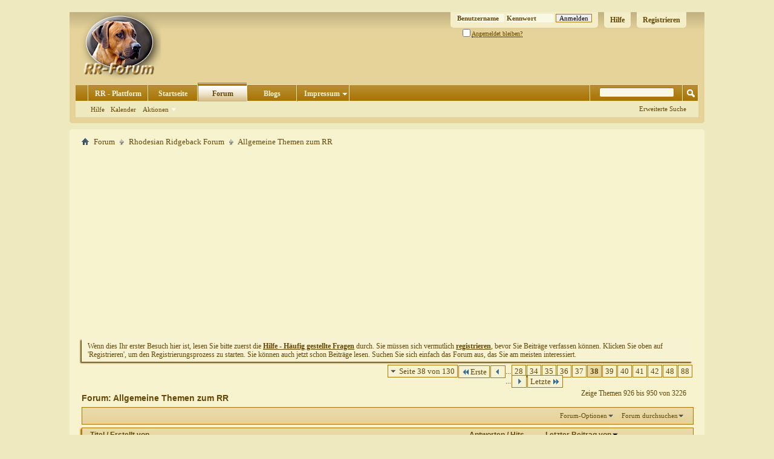

--- FILE ---
content_type: text/html; charset=ISO-8859-1
request_url: https://www.rhodesian-ridgeback-forum.org/allgemeine-themen-zum-rr/index38.html
body_size: 28589
content:
<!DOCTYPE html PUBLIC "-//W3C//DTD XHTML 1.0 Transitional//EN" "http://www.w3.org/TR/xhtml1/DTD/xhtml1-transitional.dtd">
<html xmlns="http://www.w3.org/1999/xhtml" dir="ltr" lang="de" id="vbulletin_html">
<head>
<base href="https://www.rhodesian-ridgeback-forum.org/" /><!--[if IE]></base><![endif]-->
	<link rel="canonical" href="https://www.rhodesian-ridgeback-forum.org/allgemeine-themen-zum-rr/index38.html" />


<script type="text/javascript" data-cmp-ab="1" src="https://cdn.consentmanager.net/delivery/autoblocking/88633a51a18d6.js" data-cmp-host="d.delivery.consentmanager.net" data-cmp-cdn="cdn.consentmanager.net" data-cmp-codesrc="0"></script>

<!-- Google tag (gtag.js) -->
<script async src="https://www.googletagmanager.com/gtag/js?id=G-NT7VV6BPNN"></script>
<script>
  window.dataLayer = window.dataLayer || [];
  function gtag(){dataLayer.push(arguments);}
  gtag('js', new Date());

  gtag('config', 'G-NT7VV6BPNN');
</script>

<script async src="https://pagead2.googlesyndication.com/pagead/js/adsbygoogle.js?client=ca-pub-0106718004623983"
     crossorigin="anonymous"></script>

<meta http-equiv="MSSmartTagsPreventParsing" content="true" />
<meta name="google-site-verification" content="bkjtEgr7Ha35hsNSqfPGBfyQI4rew8lTFgODYJwfm9I" />
<meta property="fb:app_id" content="127782107265892" />
<META name="y_key" content="62ebb5c3a076085e" />
<meta name="msvalidate.01" content="86BDC77BD0F04533CB546A2E6A305B73" />

<script src="https://ajax.googleapis.com/ajax/libs/jquery/1/jquery.min.js"></script>
<meta http-equiv="Content-Type" content="text/html; charset=ISO-8859-1" />
<meta id="e_vb_meta_bburl" name="vb_meta_bburl" content="https://www.rhodesian-ridgeback-forum.org" />

<meta name="generator" content="vBulletin 4.2.3" />
<meta http-equiv="X-UA-Compatible" content="IE=9" />

	<link rel="Shortcut Icon" href="https://www.rhodesian-ridgeback-forum.org/favicon.ico" type="image/x-icon" />


		<meta name="keywords" content="Allgemeine,Themen,zum,RR,Allgemeine Themen zum RR, Rhodesian, Ridgeback, Rhodesian Ridgebacks, Jagdhunde, Welpen, Ridgeback Welpen, dermoid, sinus, dermoid sinus, Löwenhunde, loewenhunde, Hunde, Rassehunde, Ridgeback Vereine,  Züchter, löwenjäger, lionhunter, ridge, crowns, rho, VDH, FCI, Ridgeback Fotos, Ridgeback Galerie, Chat, Spielhalle" />
		<meta name="description" content="Allgemeine Themen zum RR, Seite 38 - " />





	
		<script type="text/javascript" src="https://ajax.googleapis.com/ajax/libs/yui/2.9.0/build/yuiloader-dom-event/yuiloader-dom-event.js"></script>
	

<script type="text/javascript">
<!--
	if (typeof YAHOO === 'undefined') // Load ALL YUI Local
	{
		document.write('<script type="text/javascript" src="https://www.rhodesian-ridgeback-forum.org/clientscript/yui/yuiloader-dom-event/yuiloader-dom-event.js?v=423"><\/script>');
		document.write('<script type="text/javascript" src="https://www.rhodesian-ridgeback-forum.org/clientscript/yui/connection/connection-min.js?v=423"><\/script>');
		var yuipath = 'clientscript/yui';
		var yuicombopath = '';
		var remoteyui = false;
	}
	else	// Load Rest of YUI remotely (where possible)
	{
		var yuipath = 'https://ajax.googleapis.com/ajax/libs/yui/2.9.0/build';
		var yuicombopath = '';
		var remoteyui = true;
		if (!yuicombopath)
		{
			document.write('<script type="text/javascript" src="https://ajax.googleapis.com/ajax/libs/yui/2.9.0/build/connection/connection-min.js?v=423"><\/script>');
		}
	}
	var SESSIONURL = "s=42939c9b8076bd113f84ca982234d584&";
	var SECURITYTOKEN = "guest";
	var IMGDIR_MISC = "/images/misc";
	var IMGDIR_BUTTON = "/images/buttons";
	var vb_disable_ajax = parseInt("0", 10);
	var SIMPLEVERSION = "423";
	var BBURL = "https://www.rhodesian-ridgeback-forum.org";
	var LOGGEDIN = 0 > 0 ? true : false;
	var THIS_SCRIPT = "forumdisplay";
	var RELPATH = "forumdisplay.php?f=2&amp;page=38";
	var PATHS = {
		forum : "",
		cms   : "",
		blog  : ""
	};
	var AJAXBASEURL = "https://www.rhodesian-ridgeback-forum.org/";
// -->
</script>
<script type="text/javascript" src="https://www.rhodesian-ridgeback-forum.org/clientscript/vbulletin-core.js?v=423"></script>



	<link rel="alternate" type="application/rss+xml" title="Rhodesian Ridgeback Forum RSS-Feed" href="https://www.rhodesian-ridgeback-forum.org/external.php?type=RSS2" />
	
		<link rel="alternate" type="application/rss+xml" title="Rhodesian Ridgeback Forum - Allgemeine Themen zum RR - RSS-Feed" href="https://www.rhodesian-ridgeback-forum.org/external.php?type=RSS2&amp;forumids=2" />
	



	<link rel="stylesheet" type="text/css" href="https://www.rhodesian-ridgeback-forum.org/css.php?styleid=7&amp;langid=3&amp;d=1683991291&amp;td=ltr&amp;sheet=bbcode.css,editor.css,popupmenu.css,reset-fonts.css,vbulletin.css,vbulletin-chrome.css,vbulletin-formcontrols.css," />

	<!--[if lt IE 8]>
	<link rel="stylesheet" type="text/css" href="https://www.rhodesian-ridgeback-forum.org/css.php?styleid=7&amp;langid=3&amp;d=1683991291&amp;td=ltr&amp;sheet=popupmenu-ie.css,vbulletin-ie.css,vbulletin-chrome-ie.css,vbulletin-formcontrols-ie.css,editor-ie.css" />
	<![endif]-->





	<title>Allgemeine Themen zum RR - Seite 38</title>
	
	<script type="text/javascript" src="https://www.rhodesian-ridgeback-forum.org/clientscript/vbulletin_read_marker.js?v=423"></script>
	
	
		<link rel="stylesheet" type="text/css" href="https://www.rhodesian-ridgeback-forum.org/css.php?styleid=7&amp;langid=3&amp;d=1683991291&amp;td=ltr&amp;sheet=toolsmenu.css,forumbits.css,forumdisplay.css,threadlist.css,options.css" />
	

	<!--[if lt IE 8]>
	<script type="text/javascript" src="https://www.rhodesian-ridgeback-forum.org/clientscript/vbulletin-threadlist-ie.js?v=423"></script>
		<link rel="stylesheet" type="text/css" href="https://www.rhodesian-ridgeback-forum.org/css.php?styleid=7&amp;langid=3&amp;d=1683991291&amp;td=ltr&amp;sheet=toolsmenu-ie.css,forumbits-ie.css,forumdisplay-ie.css,threadlist-ie.css,options-ie.css" />
	<![endif]-->
	<link rel="stylesheet" type="text/css" href="https://www.rhodesian-ridgeback-forum.org/css.php?styleid=7&amp;langid=3&amp;d=1683991291&amp;td=ltr&amp;sheet=additional.css" />

</head>

<body>


<!-- Tapatalk Detect body start -->
<script type="text/javascript">if (typeof(tapatalkDetect) == "function") tapatalkDetect()</script>
<!-- Tapatalk Detect banner body end -->

<div id="ad-wrapper">
<!-- top ad -->
<div id="topAds">

</div>
<!-- /top ad -->

<!-- right ad -->

<div id="rightAds">



</div>

<!-- /right ad -->



<div class="above_body"> <!-- closing tag is in template navbar -->
<div id="header" class="floatcontainer doc_header">
	<div><a name="top" href="https://www.rhodesian-ridgeback-forum.org/forum.php" class="logo-image"><img src="/images/rr_forum.png" alt="Rhodesian Ridgeback Forum - Powered by vBulletin" /></a></div>
	<div id="toplinks" class="toplinks">
		
			<ul class="nouser">
			
				<li><a href="https://www.rhodesian-ridgeback-forum.org/register.php" rel="nofollow">Registrieren</a></li>
			
				<li><a rel="help" href="https://www.rhodesian-ridgeback-forum.org/faq.php">Hilfe</a></li>
				<li>
			<script type="text/javascript" src="https://www.rhodesian-ridgeback-forum.org/clientscript/vbulletin_md5.js?v=423"></script>
			<form id="navbar_loginform" action="https://www.rhodesian-ridgeback-forum.org/login.php?do=login" method="post" onsubmit="md5hash(vb_login_password, vb_login_md5password, vb_login_md5password_utf, 0)">
				<fieldset id="logindetails" class="logindetails">
					<div>
						<div>
					<input type="text" class="textbox default-value" name="vb_login_username" id="navbar_username" size="10" accesskey="u" tabindex="101" value="Benutzername" />
					<input type="password" class="textbox" tabindex="102" name="vb_login_password" id="navbar_password" size="10" />
					<input type="text" class="textbox default-value" tabindex="102" name="vb_login_password_hint" id="navbar_password_hint" size="10" value="Kennwort" style="display:none;" />
					<input type="submit" class="loginbutton" tabindex="104" value="Anmelden" title="Gib zur Anmeldung deinen Benutzernamen und dein Kennwort in die dafür vorgesehenen Textfelder ein oder klicke auf die 'Registrieren'-Schaltfläche, um ein neues Benutzerkonto anzulegen." accesskey="s" />
						</div>
					</div>
				</fieldset>
				<div id="remember" class="remember">
					<label for="cb_cookieuser_navbar"><input type="checkbox" name="cookieuser" value="1" id="cb_cookieuser_navbar" class="cb_cookieuser_navbar" accesskey="c" tabindex="103" /> <acronym style="border-bottom: 1px dotted #000000; cursor: help;" title="Du bleibst angemeldet, bis du dich selbst abmeldest.">Angemeldet bleiben?</acronym></label>
				</div>

				<input type="hidden" name="s" value="42939c9b8076bd113f84ca982234d584" />
				<input type="hidden" name="securitytoken" value="guest" />
				<input type="hidden" name="do" value="login" />
				<input type="hidden" name="vb_login_md5password" />
				<input type="hidden" name="vb_login_md5password_utf" />
			</form>
			<script type="text/javascript">
			YAHOO.util.Dom.setStyle('navbar_password_hint', "display", "inline");
			YAHOO.util.Dom.setStyle('navbar_password', "display", "none");
			vB_XHTML_Ready.subscribe(function()
			{
			//
				YAHOO.util.Event.on('navbar_username', "focus", navbar_username_focus);
				YAHOO.util.Event.on('navbar_username', "blur", navbar_username_blur);
				YAHOO.util.Event.on('navbar_password_hint', "focus", navbar_password_hint);
				YAHOO.util.Event.on('navbar_password', "blur", navbar_password);
			});
			
			function navbar_username_focus(e)
			{
			//
				var textbox = YAHOO.util.Event.getTarget(e);
				if (textbox.value == 'Benutzername')
				{
				//
					textbox.value='';
					textbox.style.color='#654706';
				}
			}

			function navbar_username_blur(e)
			{
			//
				var textbox = YAHOO.util.Event.getTarget(e);
				if (textbox.value == '')
				{
				//
					textbox.value='Benutzername';
					textbox.style.color='#654706';
				}
			}
			
			function navbar_password_hint(e)
			{
			//
				var textbox = YAHOO.util.Event.getTarget(e);
				
				YAHOO.util.Dom.setStyle('navbar_password_hint', "display", "none");
				YAHOO.util.Dom.setStyle('navbar_password', "display", "inline");
				YAHOO.util.Dom.get('navbar_password').focus();
			}

			function navbar_password(e)
			{
			//
				var textbox = YAHOO.util.Event.getTarget(e);
				
				if (textbox.value == '')
				{
					YAHOO.util.Dom.setStyle('navbar_password_hint', "display", "inline");
					YAHOO.util.Dom.setStyle('navbar_password', "display", "none");
				}
			}
			</script>
				</li>
				
			</ul>
		
	</div>
	<div class="ad_global_header">
		
		
	</div>
	<hr />
</div>




<div id="navbar" class="navbar">
	<ul id="navtabs" class="navtabs floatcontainer">
		
		
	
		<li  id="tab_otm4_743">
			<a class="navtab" href="http://www.rhodesian-ridgeback.org/">RR - Plattform</a>
		</li>
		
		

	
		<li  id="vbtab_cms">
			<a class="navtab" href="https://www.rhodesian-ridgeback-forum.org/content/">Startseite</a>
		</li>
		
		

	
		<li class="selected" id="vbtab_forum">
			<a class="navtab" href="https://www.rhodesian-ridgeback-forum.org/forum.php">Forum</a>
		</li>
		
		
			<ul class="floatcontainer">
				
					
						
							<li id="vbflink_faq"><a href="https://www.rhodesian-ridgeback-forum.org/faq.php">Hilfe</a></li>
						
					
				
					
						
							<li id="vbflink_calendar"><a href="https://www.rhodesian-ridgeback-forum.org/calendar.php">Kalender</a></li>
						
					
				
					
						<li class="popupmenu" id="vbmenu_actions">
							<a href="javascript://" class="popupctrl">Aktionen</a>
							<ul class="popupbody popuphover">
								
									<li id="vbalink_mfr"><a rel="nofollow" href="https://www.rhodesian-ridgeback-forum.org/forumdisplay.php?do=markread&amp;markreadhash=guest">Alle Foren als gelesen markieren</a></li>
								
							</ul>
						</li>
					
				
					
						
					
				
			</ul>
		

	
		<li  id="vbtab_blog">
			<a class="navtab" href="https://www.rhodesian-ridgeback-forum.org/blogs/">Blogs</a>
		</li>
		
		

		<li class="popupmenu"><a href="javascript://" class="popupctrl navtab" style="background:transparent url(/images/misc/arrow.png) no-repeat right center; padding-right: 15px">Impressum</a><ul class="popupbody popuphover"><li style="text-indent: 0px;"><a rel="nofollow" style="color:" href="https://www.rhodesian-ridgeback-forum.org/pages.php?pageid=1" target="_self">Impressum</a></li><li style="text-indent: 0px;"><a rel="nofollow" style="color:" href="https://www.rhodesian-ridgeback-forum.org/pages.php?pageid=2" target="_self">Netiquette</a></li><li style="text-indent: 0px;"><a rel="nofollow" style="color:" href="https://www.rhodesian-ridgeback-forum.org/pages.php?pageid=3" target="_self">Datenschutzerklärung</a></li></ul></li>
	</ul>
	
		<div id="globalsearch" class="globalsearch">
			<form action="https://www.rhodesian-ridgeback-forum.org/search.php?do=process" method="post" id="navbar_search" class="navbar_search">
				
				<input type="hidden" name="securitytoken" value="guest" />
				<input type="hidden" name="do" value="process" />
				<span class="textboxcontainer"><span><input type="text" value="" name="query" class="textbox" tabindex="99"/></span></span>
				<span class="buttoncontainer"><span><input type="image" class="searchbutton" src="/images/buttons/search.png" name="submit" onclick="document.getElementById('navbar_search').submit;" tabindex="100"/></span></span>
			</form>
			<ul class="navbar_advanced_search">
				<li><a href="https://www.rhodesian-ridgeback-forum.org/search.php" accesskey="4">Erweiterte Suche</a></li>
				
			</ul>
		</div>
	
</div>
</div><!-- closing div for above_body -->

<div class="body_wrapper">
<div id="breadcrumb" class="breadcrumb">
	<ul class="floatcontainer">
		<li class="navbithome"><a href="https://www.rhodesian-ridgeback-forum.org/forum.php" accesskey="1"><img src="/images/misc/navbit-home.png" alt="Startseite" /></a></li>
		
	<li class="navbit"><a href="https://www.rhodesian-ridgeback-forum.org/forum.php">Forum</a></li>

	<li class="navbit"><a href="https://www.rhodesian-ridgeback-forum.org/forum.php#rhodesian-ridgeback-forum">Rhodesian Ridgeback Forum</a></li>

		
	<li class="navbit lastnavbit"><span>Allgemeine Themen zum RR</span></li>

	</ul>
	<hr />
</div>

 
<div id="ad_global_below_navbar"><div id="RR-Forum-top" align="center">
<br>
<script async src="https://pagead2.googlesyndication.com/pagead/js/adsbygoogle.js?client=ca-pub-0106718004623983"
     crossorigin="anonymous"></script>
<!-- Resp H -->
<ins class="adsbygoogle"
     style="display:block"
     data-ad-client="ca-pub-0106718004623983"
     data-ad-slot="8752250038"
     data-ad-format="auto"
     data-full-width-responsive="true"></ins>
<script>
     (adsbygoogle = window.adsbygoogle || []).push({});
</script>
<br>
</div></div>


	<form action="https://www.rhodesian-ridgeback-forum.org/profile.php?do=dismissnotice" method="post" id="notices" class="notices">
		<input type="hidden" name="do" value="dismissnotice" />
		<input type="hidden" name="s" value="s=42939c9b8076bd113f84ca982234d584&amp;" />
		<input type="hidden" name="securitytoken" value="guest" />
		<input type="hidden" id="dismiss_notice_hidden" name="dismiss_noticeid" value="" />
		<input type="hidden" name="url" value="" />
		<div id="vbseo_vhtml_0"></div>
	</form>





<div id="above_threadlist" class="above_threadlist">

	
	<div class="threadpagenav">
		<form action="https://www.rhodesian-ridgeback-forum.org/allgemeine-themen-zum-rr/index88.html" method="get" class="pagination popupmenu nohovermenu">
<input type="hidden" name="f" value="2" /><input type="hidden" name="s" value="42939c9b8076bd113f84ca982234d584" />
	
		<span><a href="javascript://" class="popupctrl">Seite 38 von 130</a></span>
		
		<span class="first_last"><a rel="start" href="https://www.rhodesian-ridgeback-forum.org/allgemeine-themen-zum-rr/" title="Erste Seite - Ergebnis 1 bis 25 von 3.226"><img src="/images/pagination/first-right.png" alt="Erste" />Erste</a></span>
		
		
		<span class="prev_next"><a rel="prev" href="https://www.rhodesian-ridgeback-forum.org/allgemeine-themen-zum-rr/index37.html" title="Vorherige Seite - Ergebnis 901 bis 925 von 3.226"><img src="/images/pagination/previous-right.png" alt="Vorherige" /></a></span>
		
		
		<span class="separator">...</span>
		
		<span><a href="https://www.rhodesian-ridgeback-forum.org/allgemeine-themen-zum-rr/index28.html" title="Zeige Ergebnis 676 bis 700 von 3.226"><!---10-->28</a></span><span><a href="https://www.rhodesian-ridgeback-forum.org/allgemeine-themen-zum-rr/index34.html" title="Zeige Ergebnis 826 bis 850 von 3.226">34</a></span><span><a href="https://www.rhodesian-ridgeback-forum.org/allgemeine-themen-zum-rr/index35.html" title="Zeige Ergebnis 851 bis 875 von 3.226">35</a></span><span><a href="https://www.rhodesian-ridgeback-forum.org/allgemeine-themen-zum-rr/index36.html" title="Zeige Ergebnis 876 bis 900 von 3.226">36</a></span><span><a href="https://www.rhodesian-ridgeback-forum.org/allgemeine-themen-zum-rr/index37.html" title="Zeige Ergebnis 901 bis 925 von 3.226">37</a></span><span class="selected"><a href="javascript://" title="Ergebnis 926 bis 950 von 3.226">38</a></span><span><a href="https://www.rhodesian-ridgeback-forum.org/allgemeine-themen-zum-rr/index39.html" title="Zeige Ergebnis 951 bis 975 von 3.226">39</a></span><span><a href="https://www.rhodesian-ridgeback-forum.org/allgemeine-themen-zum-rr/index40.html" title="Zeige Ergebnis 976 bis 1.000 von 3.226">40</a></span><span><a href="https://www.rhodesian-ridgeback-forum.org/allgemeine-themen-zum-rr/index41.html" title="Zeige Ergebnis 1.001 bis 1.025 von 3.226">41</a></span><span><a href="https://www.rhodesian-ridgeback-forum.org/allgemeine-themen-zum-rr/index42.html" title="Zeige Ergebnis 1.026 bis 1.050 von 3.226">42</a></span><span><a href="https://www.rhodesian-ridgeback-forum.org/allgemeine-themen-zum-rr/index48.html" title="Zeige Ergebnis 1.176 bis 1.200 von 3.226"><!--+10-->48</a></span><span><a href="https://www.rhodesian-ridgeback-forum.org/allgemeine-themen-zum-rr/index88.html" title="Zeige Ergebnis 2.176 bis 2.200 von 3.226"><!--+50-->88</a></span>
		
		<span class="separator">...</span>
		
		
		<span class="prev_next"><a rel="next" href="https://www.rhodesian-ridgeback-forum.org/allgemeine-themen-zum-rr/index39.html" title="Nächste Seite - Ergebnis 951 bis 975 von 3.226"><img src="/images/pagination/next-right.png" alt="Nächste" /></a></span>
		
		
		<span class="first_last"><a href="https://www.rhodesian-ridgeback-forum.org/allgemeine-themen-zum-rr/index130.html" title="Letzte Seite - Ergebnis 3.226 bis 3.226 von 3.226">Letzte<img src="/images/pagination/last-right.png" alt="Letzte" /></a></span>
		
	
	<ul class="popupbody popuphover">
		<li class="formsubmit jumptopage"><label>Gehe zu Seite: <input type="text" name="page" size="4" /></label> <input type="submit" class="button" value="Los" /></li>
	</ul>
</form>
		<div id="threadpagestats" class="threadpagestats">Zeige Themen 926 bis 950 von 3226</div>
	</div>
	
</div>
<div id="pagetitle" class="pagetitle">
	<h1>Forum: <span class="forumtitle">Allgemeine Themen zum RR</span></h1>
	
</div>

	
	<div id="above_threadlist_controls" class="above_threadlist_controls toolsmenu">
		<div>
		<ul class="popupgroup forumdisplaypopups" id="forumdisplaypopups">
			<li class="popupmenu nohovermenu" id="forumtools">
				<h6><a href="javascript://" class="popupctrl" rel="nofollow">Forum-Optionen</a></h6>
				<ul class="popupbody popuphover">
					
						<li>
							<a href="https://www.rhodesian-ridgeback-forum.org/allgemeine-themen-zum-rr/?do=markread&amp;markreadhash=guest" rel="nofollow" onclick="return mark_forum_and_threads_read(2);">
								Dieses Forum als gelesen markieren
							</a>
						</li>
						
					<li><a href="https://www.rhodesian-ridgeback-forum.org/forum.php#rhodesian-ridgeback-forum" rel="nofollow">Eine Ebene nach oben</a></li>
				</ul>
			</li>
                        
			<li class="popupmenu nohovermenu forumsearch menusearch" id="forumsearch">
				<h6><a href="javascript://" class="popupctrl">Forum durchsuchen</a></h6>
				<form action="https://www.rhodesian-ridgeback-forum.org/search.php?do=process" method="get">
				<ul class="popupbody popuphover">
					<li>
						<input type="text" class="searchbox" name="q" value="Suchen..." />
						<input type="submit" class="button" value="Suchen" />
					</li>
					<li class="formsubmit" id="popupsearch">
						<div class="submitoptions">
							<label><input type="radio" name="showposts" value="0" checked="checked" /> Zeige Themen</label>
							<label><input type="radio" name="showposts" value="1" /> Zeige Beiträge</label>
						</div>
						<div class="advancedsearchlink"><a href="https://www.rhodesian-ridgeback-forum.org/search.php?search_type=1&amp;contenttype=vBForum_Post&amp;forumchoice[]=2" rel="nofollow">Erweiterte Suche</a></div>

					</li>
				</ul>
				<input type="hidden" name="s" value="42939c9b8076bd113f84ca982234d584" />
				<input type="hidden" name="securitytoken" value="guest" />
				<input type="hidden" name="do" value="process" />
				<input type="hidden" name="contenttype" value="vBForum_Post" />
				<input type="hidden" name="forumchoice[]" value="2" />
				<input type="hidden" name="childforums" value="1" />
				<input type="hidden" name="exactname" value="1" />
				</form>
			</li>
			



		</ul>
			
		</div>
	</div>
	






<div id="threadlist" class="threadlist">
	<form id="thread_inlinemod_form" action="https://www.rhodesian-ridgeback-forum.org/inlinemod.php?forumid=2" method="post">
		<h2 class="hidden">Themen im Forum</h2>

		<div>
			<div class="threadlisthead table">
				<div>
				<span class="threadinfo">
					<span class="threadtitle">
						<a href="https://www.rhodesian-ridgeback-forum.org/allgemeine-themen-zum-rr/?sort=title&amp;order=asc" rel="nofollow">Titel</a> /
						<a href="https://www.rhodesian-ridgeback-forum.org/allgemeine-themen-zum-rr/?sort=postusername&amp;order=asc" rel="nofollow">Erstellt von</a>
					</span>
				</span>
				

					<span class="threadstats td"><a href="https://www.rhodesian-ridgeback-forum.org/allgemeine-themen-zum-rr/?sort=replycount&amp;order=desc" rel="nofollow">Antworten</a> / <a href="https://www.rhodesian-ridgeback-forum.org/allgemeine-themen-zum-rr/?sort=views&amp;order=desc" rel="nofollow">Hits</a></span>
					<span class="threadlastpost td"><a href="https://www.rhodesian-ridgeback-forum.org/allgemeine-themen-zum-rr/?sort=lastpost&amp;order=asc" rel="nofollow">Letzter Beitrag von<img class="sortarrow" src="/images/buttons/sortarrow-asc.png" alt="Sortierung umkehren" border="0" /></a></span>
					
				
				</div>
			</div>

			
				<ol id="stickies" class="stickies">
					<li class="threadbit hot attachments" id="thread_18052">
	<div class="rating5 sticky">
		<div class="threadinfo" title="also versuchen wir doch mal ganz wertfrei und völlig unabhängig von vereins- und verbandzugehörigkeit  für welpeninteressenten &quot;anregungen&quot; zu sammeln, worauf sie vor dem kauf achten sollten. was unterscheidet also eurer meinung nach einen &quot;guten&quot; von einem &quot;weniger guten&quot; züchter?   
 
wir...">
			<!--  status icon block -->
			<a class="threadstatus" rel="vB::AJAX" ></a>

			<!-- title / author block -->
			<div class="inner">
				<h3 class="threadtitle">
                    	

                    
                            <img src="https://www.rhodesian-ridgeback-forum.org/images/icons/icon4.png" alt="Ausrufezeichen" border="0" />
                    

					
					 	<img src="/images/misc/sticky.gif" alt="Wichtiges Thema" />
					
                                        
 					
						<span id="thread_prefix_18052" class="prefix understate">
							
							Wichtig: 
							
							<span style="color: blue"><b>Hinweis:</b></span>
						</span>
					
                	<a class="title" href="https://www.rhodesian-ridgeback-forum.org/allgemeine-themen-zum-rr/18052-worauf-sollten-welpenkaeufer-achten.html" id="thread_title_18052">Worauf sollten Welpenkäufer achten</a>
				</h3>

				<div class="threadmeta">				
					<div class="author">
												
						
							<span class="label"><a rel="nofollow" href="https://www.rhodesian-ridgeback-forum.org/members/1-webmaster.html" class="username understate" title="Erstellt von Webmaster (19.03.2005 um 22:11 Uhr)">Webmaster</a>&nbsp;-&nbsp;19.03.2005,&nbsp;22:11 Uhr</span>
						
						
						
						<!-- iconinfo -->
						<div class="threaddetails td">
							<div class="threaddetailicons">
								
									<img src="/images/misc/tag.png" alt="10 wochen, 6 monate, allergie, allergien, alt, andere hunde, andere tiere, anschaffung, arbeit, aufklärung, auge, ausgewachsen, ausstellungen, auto fahren, autofahren, baden, barfen, bayern, begleithundeprüfung, bekannte, berlin, beschäftigung, betrug, biete, bilder, bindung, blase, blut, böse, brücke, dauer, decken, deckrüde, dominanz, draußen, entscheidung, epilepsie, erbkrankheiten, erfahrung, erziehung, essen, falco, familie, fell, fluss, forum, frage, fremde, frieren, futter, garten, geburtstag, gegenstände, geld, gesundheit, gütersloh, hagen, hals, halsband, haltung, haufen, haus, hilfe, hoden, hund, hunde, hundehalter, hundetrainer, hündin, immunsystem, internet, karin, kaufen, kennel, kinder, kochen, kofferraum, korrekt, kot, kotzen, kralle, krank, krankheiten, krebs, kreis, lecken, leine, livernose, meer, morgens, münchen, näher, namen, nerven, neuling, norddeutschland, notfall, opa, preis, probleme, qualität, rand, rasse, reiten, rennen, rhodesian, ridge, ridgeback, ridgebacks, riese, roman, rüde, rüden, sauber, schilddrüse, schnee, skeptisch, sofa, sozialisierung, spazieren, spazieren gehen, spende, spenden, spiele, spielen, stall, standard, stimme, straße, suche, teuer, tierarzt, tierheim, tipp, tips, tisch, trächtigkeit, träge, training, treppe, treppen, treppensteigen, tricks, trier, trofu, umkreis, umzug, unterschied, unterstützung, vdh, verein, vereine, vergleich, verhalten, verkaufen, vermehrer, vermehrung, vorstellen, wachsen, weinen, welpe, welpen, welpenschule, welpenspielstunde, wesen, winseln, winter, wohnen, wurf, zecken, zu hause, züchter" />
								
								
								
								
								
									<a href="javascript://" onclick="attachments(18052); return false"> <img src="/images/misc/paperclip.png" border="0" alt="Liste der Anhänge anzeigen (Anzahl: 1)" /></a>
								
								
							</div>
						</div>
					</div>
					
				</div>

			</div>
		</div>
		
		<!-- threadstats -->
		
		<ul class="threadstats td alt" title="">
			
				<li>Antworten:
					
						248
					
				</li>
				<li>Hits: 168.084</li>
			
			<li class="hidden">Bewertung5 / 5</li>
		</ul>
							
		<!-- lastpost -->
		<dl class="threadlastpost td">
		
			<dt class="lastpostby hidden">Letzter Beitrag von</dt>
			<dd><div class="popupmenu memberaction">
	<a rel="nofollow" class="username offline popupctrl" href="https://www.rhodesian-ridgeback-forum.org/members/13883-andreassteffen.html" title="ANDREASSTEFFEN ist offline"><strong>ANDREASSTEFFEN</strong></a>
	<ul class="popupbody popuphover memberaction_body">
		<li class="left">
			<a rel="nofollow" href="https://www.rhodesian-ridgeback-forum.org/members/13883-andreassteffen.html" class="siteicon_profile">
				Profil
			</a>
		</li>
		
		<li class="right">
			<a href="https://www.rhodesian-ridgeback-forum.org/search.php?do=finduser&amp;userid=13883&amp;contenttype=vBForum_Post&amp;showposts=1" class="siteicon_forum" rel="nofollow">
				Beiträge anzeigen
			</a>
		</li>
		
		
		
		
		<li class="right">
			<a href="https://www.rhodesian-ridgeback-forum.org/blogs/andreassteffen/" class="siteicon_blog" rel="nofollow">
				Blog anzeigen
			</a>
		</li>
		
		
		
		
		
		<li class="right">
			<a href="https://www.rhodesian-ridgeback-forum.org/content/author/andreassteffen-13883.html" class="siteicon_article" rel="nofollow">
				Artikel anzeigen
			</a>
		</li>
		

		

		
		
	</ul>
</div></dd>
			<dd>28.05.2014, <span class="time">16:51</span>
			<a href="https://www.rhodesian-ridgeback-forum.org/allgemeine-themen-zum-rr/18052-worauf-sollten-welpenkaeufer-achten-post778662.html#post778662" class="lastpostdate understate" title="Gehe zum letzten Beitrag"><img src="/images/buttons/lastpost-right.png" alt="Gehe zum letzten Beitrag" /></a>
			</dd>
		
		</dl>

		
		
		
		
	</div>
</li>
				</ol>
			
			
				<ol id="threads" class="threads">
					<!-- google_ad_section_start --><li class="threadbit hot lock" id="thread_32626">
	<div class="rating0 nonsticky">
		<div class="threadinfo" title="Hallo, 
 
ich habe eine Frage insbesondere an die &quot;Frisch-Fleisch-Verfütterer&quot; unter Euch und wäre für einen Tipp wirklich dankbar: 
 
Wie entsorge ich bei diesen hochsommerlichen Temperaturen Fleischreste oder übrig geliebenes Futter???? 
 
Ja, klar: Biotonne. Aber bei diesen Temperaturen stinkt...">
			<!--  status icon block -->
			<a class="threadstatus" rel="vB::AJAX" ></a>

			<!-- title / author block -->
			<div class="inner">
				<h3 class="threadtitle">
                    	

                    
                            <img src="https://www.rhodesian-ridgeback-forum.org/images/icons/icon1.png" alt="" border="0" />
                    

					
                                        
 					
						<span id="thread_prefix_32626" class="prefix understate">
							
							
							
							<span style="color: green"><b>Frage:</b></span>
						</span>
					
                	<a class="title" href="https://www.rhodesian-ridgeback-forum.org/allgemeine-themen-zum-rr/32626-sommerliche-abfall-probleme.html" id="thread_title_32626">Sommerliche Abfall-Probleme</a>
				</h3>

				<div class="threadmeta">				
					<div class="author">
												
						
							<span class="label"><a rel="nofollow" href="https://www.rhodesian-ridgeback-forum.org/members/3502-sanne-und-ben.html" class="username understate" title="Erstellt von Sanne und Ben (13.07.2010 um 15:02 Uhr)">Sanne und Ben</a>&nbsp;-&nbsp;13.07.2010,&nbsp;15:02 Uhr</span>
						
						
						
						<!-- iconinfo -->
						<div class="threaddetails td">
							<div class="threaddetailicons">
								
									<img src="/images/misc/tag.png" alt="allgemein, arbeit, barfen, duft, fell, fleisch, fliegen, forum, frage, fressen, frieren, frisst, futter, garten, gestank, haufen, hilfe, hund, hunde, katze, katzen, kreis, kreislauf, laufen, lösen, mülleimer, napf, nase, platz, probleme, ratte, rhodesian, ridgeback, stinken, tipp, tipps, treffen, urlaub, wasser, zunge, zweithund" />
								
								
								
								
								
								
							</div>
						</div>
					</div>
					
				</div>

			</div>
		</div>
		
		<!-- threadstats -->
		
		<ul class="threadstats td alt" title="">
			
				<li>Antworten:
					
						29
					
				</li>
				<li>Hits: 20.702</li>
			
			<li class="hidden">Bewertung0 / 5</li>
		</ul>
							
		<!-- lastpost -->
		<dl class="threadlastpost td">
		
			<dt class="lastpostby hidden">Letzter Beitrag von</dt>
			<dd><div class="popupmenu memberaction">
	<a rel="nofollow" class="username offline popupctrl" href="https://www.rhodesian-ridgeback-forum.org/members/3502-sanne-und-ben.html" title="Sanne und Ben ist offline"><strong>Sanne und Ben</strong></a>
	<ul class="popupbody popuphover memberaction_body">
		<li class="left">
			<a rel="nofollow" href="https://www.rhodesian-ridgeback-forum.org/members/3502-sanne-und-ben.html" class="siteicon_profile">
				Profil
			</a>
		</li>
		
		<li class="right">
			<a href="https://www.rhodesian-ridgeback-forum.org/search.php?do=finduser&amp;userid=3502&amp;contenttype=vBForum_Post&amp;showposts=1" class="siteicon_forum" rel="nofollow">
				Beiträge anzeigen
			</a>
		</li>
		
		
		
		
		<li class="right">
			<a href="https://www.rhodesian-ridgeback-forum.org/blogs/sanne-und-ben/" class="siteicon_blog" rel="nofollow">
				Blog anzeigen
			</a>
		</li>
		
		
		
		
		
		<li class="right">
			<a href="https://www.rhodesian-ridgeback-forum.org/content/author/sanne-und-ben-3502.html" class="siteicon_article" rel="nofollow">
				Artikel anzeigen
			</a>
		</li>
		

		

		
		
	</ul>
</div></dd>
			<dd>14.07.2010, <span class="time">14:44</span>
			<a href="https://www.rhodesian-ridgeback-forum.org/allgemeine-themen-zum-rr/32626-sommerliche-abfall-probleme-post423466.html#post423466" class="lastpostdate understate" title="Gehe zum letzten Beitrag"><img src="/images/buttons/lastpost-right.png" alt="Gehe zum letzten Beitrag" /></a>
			</dd>
		
		</dl>

		
		
		
		
	</div>
</li><li class="threadbit hot lock" id="thread_32619">
	<div class="rating0 nonsticky">
		<div class="threadinfo" title="Hallo Zusammen, 
  
wollte mal hören ob es vielleicht ein Paar von Euch genauso geht. 
Buddy flüchtet regelmäßig wenn Fussball im Fernsehen läuft. 
Wenn mein Freund zum Beispiel Bundesliga schaut, weicht mein Bub mir nicht von der Seite. Verziehe mich dann meist mit Ihm ins Schlafzimmer, da ist...">
			<!--  status icon block -->
			<a class="threadstatus" rel="vB::AJAX" ></a>

			<!-- title / author block -->
			<div class="inner">
				<h3 class="threadtitle">
                    	

                    
                            <img src="https://www.rhodesian-ridgeback-forum.org/images/icons/icon1.png" alt="" border="0" />
                    

					
                                        
 					
                	<a class="title" href="https://www.rhodesian-ridgeback-forum.org/allgemeine-themen-zum-rr/32619-flucht-bei-fussball.html" id="thread_title_32619">Flucht bei Fussball</a>
				</h3>

				<div class="threadmeta">				
					<div class="author">
												
						
							<span class="label"><a rel="nofollow" href="https://www.rhodesian-ridgeback-forum.org/members/10228-buddy8.html" class="username understate" title="Erstellt von Buddy8 (12.07.2010 um 20:29 Uhr)">Buddy8</a>&nbsp;-&nbsp;12.07.2010,&nbsp;20:29 Uhr</span>
						
						
						
						<!-- iconinfo -->
						<div class="threaddetails td">
							<div class="threaddetailicons">
								
									<img src="/images/misc/tag.png" alt="angst, bekannte, bett, garten, gewitter, hunde, katze, laute, panik, skeptisch, spiele, spielen, stimme, wesen" />
								
								
								
								
								
								
							</div>
						</div>
					</div>
					
				</div>

			</div>
		</div>
		
		<!-- threadstats -->
		
		<ul class="threadstats td alt" title="">
			
				<li>Antworten:
					
						4
					
				</li>
				<li>Hits: 5.945</li>
			
			<li class="hidden">Bewertung0 / 5</li>
		</ul>
							
		<!-- lastpost -->
		<dl class="threadlastpost td">
		
			<dt class="lastpostby hidden">Letzter Beitrag von</dt>
			<dd><div class="popupmenu memberaction">
	<a rel="nofollow" class="username offline popupctrl" href="https://www.rhodesian-ridgeback-forum.org/member.php" title="Mbogo ist offline"><strong>Mbogo</strong></a>
	<ul class="popupbody popuphover memberaction_body">
		<li class="left">
			<a rel="nofollow" href="https://www.rhodesian-ridgeback-forum.org/member.php" class="siteicon_profile">
				Profil
			</a>
		</li>
		
		<li class="right">
			<a href="https://www.rhodesian-ridgeback-forum.org/search.php?do=finduser&amp;userid=0&amp;contenttype=vBForum_Post&amp;showposts=1" class="siteicon_forum" rel="nofollow">
				Beiträge anzeigen
			</a>
		</li>
		
		
		
		
		<li class="right">
			<a href="https://www.rhodesian-ridgeback-forum.org/blog.php?u=0" class="siteicon_blog" rel="nofollow">
				Blog anzeigen
			</a>
		</li>
		
		
		
		
		
		<li class="right">
			<a href="https://www.rhodesian-ridgeback-forum.org/content/author/mbogo-0.html" class="siteicon_article" rel="nofollow">
				Artikel anzeigen
			</a>
		</li>
		

		

		
		
	</ul>
</div></dd>
			<dd>12.07.2010, <span class="time">23:04</span>
			<a href="https://www.rhodesian-ridgeback-forum.org/allgemeine-themen-zum-rr/32619-flucht-bei-fussball-post423006.html#post423006" class="lastpostdate understate" title="Gehe zum letzten Beitrag"><img src="/images/buttons/lastpost-right.png" alt="Gehe zum letzten Beitrag" /></a>
			</dd>
		
		</dl>

		
		
		
		
	</div>
</li><li class="threadbit hot lock" id="thread_31769">
	<div class="rating3 nonsticky">
		<div class="threadinfo" title="Aus dem Größen- und Gewichtsammelthread mal rausgelöst: 
 
Mein DJ-SAM hatt mit 3,5 Jahren seine Höchstmaße erreicht: 76 cm und 60 kg. 
Dabei hat er in seinem vierten Lebensjahr einen Schuss von 72 auf 76 und von 50 auf 60 kg gemacht. 
 
Allerdings war schon von Anfang an abzusehen, dass er ein...">
			<!--  status icon block -->
			<a class="threadstatus" rel="vB::AJAX" ></a>

			<!-- title / author block -->
			<div class="inner">
				<h3 class="threadtitle">
                    	

                    
                            <img src="https://www.rhodesian-ridgeback-forum.org/images/icons/icon1.png" alt="" border="0" />
                    

					
                                        
 					
						<span id="thread_prefix_31769" class="prefix understate">
							
							
							
							<span style="color: green"><b>Frage:</b></span>
						</span>
					
                	<a class="title" href="https://www.rhodesian-ridgeback-forum.org/allgemeine-themen-zum-rr/31769-werden-ridgebacks-immer-groesser.html" id="thread_title_31769">Werden Ridgebacks immer größer?</a>
				</h3>

				<div class="threadmeta">				
					<div class="author">
												
						
							<span class="label"><a rel="nofollow" href="https://www.rhodesian-ridgeback-forum.org/members/443-juchhu.html" class="username understate" title="Erstellt von Juchhu (16.03.2010 um 11:49 Uhr)">Juchhu</a>&nbsp;-&nbsp;16.03.2010,&nbsp;11:49 Uhr</span>
						
						
						
						<!-- iconinfo -->
						<div class="threaddetails td">
							<div class="threaddetailicons">
								
									<img src="/images/misc/tag.png" alt="6 monate, alt, anschaffung, arbeit, aufklärung, ausgewachsen, ausstellung, ausstellungen, balou, barf, barfen, bekannte, beschäftigung, bewegung, biete, brücke, dogge, draußen, dünn, entwicklung, flecken, fleisch, fluss, forum, frage, fressen, frisst, futter, fütterung, garten, geld, gelenke, gräser, größe, haltung, hase, haufen, haus, holland, humor, hund, hunde, hundehalter, hündin, internet, jagd, kaufen, kennel, kofferraum, kohlenhydrate, krankheiten, kratzen, kreis, laute, martin, maße, max, münchen, nacken, näher, nahrung, ohr, opa, orijen, otto, pflanze, probleme, qualität, rasse, ratte, reiten, rennen, rhodesian, ridge, ridgeback, ridgebacks, riese, rüde, rüden, ruhephase, schütteln, sitz, sparen, spiele, standard, stimme, straße, suche, tipp, tisch, training, trofu, unterschied, vdh, verband, vereine, vergleich, vorstellen, wachsen, wachstum, wanderungen, welpe, welpen, wesen, wild, wohnen, wolf, zucht, züchter" />
								
								
								
								
								
								
							</div>
						</div>
					</div>
					
				</div>

			</div>
		</div>
		
		<!-- threadstats -->
		
		<ul class="threadstats td alt" title="">
			
				<li>Antworten:
					
						244
					
				</li>
				<li>Hits: 83.895</li>
			
			<li class="hidden">Bewertung3 / 5</li>
		</ul>
							
		<!-- lastpost -->
		<dl class="threadlastpost td">
		
			<dt class="lastpostby hidden">Letzter Beitrag von</dt>
			<dd><div class="popupmenu memberaction">
	<a rel="nofollow" class="username offline popupctrl" href="https://www.rhodesian-ridgeback-forum.org/member.php" title="Shiraa ist offline"><strong>Shiraa</strong></a>
	<ul class="popupbody popuphover memberaction_body">
		<li class="left">
			<a rel="nofollow" href="https://www.rhodesian-ridgeback-forum.org/member.php" class="siteicon_profile">
				Profil
			</a>
		</li>
		
		<li class="right">
			<a href="https://www.rhodesian-ridgeback-forum.org/search.php?do=finduser&amp;userid=0&amp;contenttype=vBForum_Post&amp;showposts=1" class="siteicon_forum" rel="nofollow">
				Beiträge anzeigen
			</a>
		</li>
		
		
		
		
		<li class="right">
			<a href="https://www.rhodesian-ridgeback-forum.org/blog.php?u=0" class="siteicon_blog" rel="nofollow">
				Blog anzeigen
			</a>
		</li>
		
		
		
		
		
		<li class="right">
			<a href="https://www.rhodesian-ridgeback-forum.org/content/author/shiraa-0.html" class="siteicon_article" rel="nofollow">
				Artikel anzeigen
			</a>
		</li>
		

		

		
		
	</ul>
</div></dd>
			<dd>12.07.2010, <span class="time">22:32</span>
			<a href="https://www.rhodesian-ridgeback-forum.org/allgemeine-themen-zum-rr/31769-werden-ridgebacks-immer-groesser-post423003.html#post423003" class="lastpostdate understate" title="Gehe zum letzten Beitrag"><img src="/images/buttons/lastpost-right.png" alt="Gehe zum letzten Beitrag" /></a>
			</dd>
		
		</dl>

		
		
		
		
	</div>
</li><li class="threadbit hot lock attachments" id="thread_31801">
	<div class="rating1 nonsticky">
		<div class="threadinfo" title="Hallo liebe Fories, 
 
diese Bilder zeigen doch wie Stolz meine Paula ist und ihre Gedanken kann jeder in ihrem Gesicht lesen. 
 
Bin mal gespannt was da alles zusammen kommt. 
 
LG 
Christian">
			<!--  status icon block -->
			<a class="threadstatus" rel="vB::AJAX" ></a>

			<!-- title / author block -->
			<div class="inner">
				<h3 class="threadtitle">
                    	

                    
                            <img src="https://www.rhodesian-ridgeback-forum.org/images/icons/icon1.png" alt="" border="0" />
                    

					
                                        
 					
                	<a class="title" href="https://www.rhodesian-ridgeback-forum.org/allgemeine-themen-zum-rr/31801-stolze-schoenheit.html" id="thread_title_31801">Stolze Schönheit</a>
				</h3>

				<div class="threadmeta">				
					<div class="author">
												
						
							<span class="label"><a rel="nofollow" href="https://www.rhodesian-ridgeback-forum.org/members/7343-hasenbaer6491.html" class="username understate" title="Erstellt von hasenbaer6491 (19.03.2010 um 16:03 Uhr)">hasenbaer6491</a>&nbsp;-&nbsp;19.03.2010,&nbsp;16:03 Uhr</span>
						
						
						
						<!-- iconinfo -->
						<div class="threaddetails td">
							<div class="threaddetailicons">
								
									<img src="/images/misc/tag.png" alt="alt, auge, augen, baby, bäume, bett, bilder, böse, box, dauer, erwachsen, erziehung, essen, fell, forum, foto, frage, fressen, futter, geburtstag, geschirr, göttingen, hals, halsband, haltung, hase, humor, hund, hunde, hündin, krankheit, maße, merkwürdig, nahrung, nase, neu, platz, rasse, rhodesian, rhodesian ridgeback, ridgeback, rüde, schnee, sitz, spiel, tasso, tod, trauer, vergleich, weihnachten, welpe, welpen, wesen, zu hause" />
								
								
								
								
								
									<a href="javascript://" onclick="attachments(31801); return false"> <img src="/images/misc/paperclip.png" border="0" alt="Liste der Anhänge anzeigen (Anzahl: 57)" /></a>
								
								
							</div>
						</div>
					</div>
					
				</div>

			</div>
		</div>
		
		<!-- threadstats -->
		
		<ul class="threadstats td alt" title="">
			
				<li>Antworten:
					
						120
					
				</li>
				<li>Hits: 49.837</li>
			
			<li class="hidden">Bewertung1 / 5</li>
		</ul>
							
		<!-- lastpost -->
		<dl class="threadlastpost td">
		
			<dt class="lastpostby hidden">Letzter Beitrag von</dt>
			<dd><div class="popupmenu memberaction">
	<a rel="nofollow" class="username offline popupctrl" href="https://www.rhodesian-ridgeback-forum.org/members/11782-acora00.html" title="acora00 ist offline"><strong>acora00</strong></a>
	<ul class="popupbody popuphover memberaction_body">
		<li class="left">
			<a rel="nofollow" href="https://www.rhodesian-ridgeback-forum.org/members/11782-acora00.html" class="siteicon_profile">
				Profil
			</a>
		</li>
		
		<li class="right">
			<a href="https://www.rhodesian-ridgeback-forum.org/search.php?do=finduser&amp;userid=11782&amp;contenttype=vBForum_Post&amp;showposts=1" class="siteicon_forum" rel="nofollow">
				Beiträge anzeigen
			</a>
		</li>
		
		
		
		
		<li class="right">
			<a href="https://www.rhodesian-ridgeback-forum.org/blogs/acora00/" class="siteicon_blog" rel="nofollow">
				Blog anzeigen
			</a>
		</li>
		
		
		
		
		
		<li class="right">
			<a href="https://www.rhodesian-ridgeback-forum.org/content/author/acora00-11782.html" class="siteicon_article" rel="nofollow">
				Artikel anzeigen
			</a>
		</li>
		

		

		
		
	</ul>
</div></dd>
			<dd>12.07.2010, <span class="time">19:56</span>
			<a href="https://www.rhodesian-ridgeback-forum.org/allgemeine-themen-zum-rr/31801-stolze-schoenheit-post422974.html#post422974" class="lastpostdate understate" title="Gehe zum letzten Beitrag"><img src="/images/buttons/lastpost-right.png" alt="Gehe zum letzten Beitrag" /></a>
			</dd>
		
		</dl>

		
		
		
		
	</div>
</li><li class="threadbit hot lock attachments" id="thread_31364">
	<div class="rating0 nonsticky">
		<div class="threadinfo" title="Es gibt in letzter Zeit, naja eigentlich seit langer Zeit kaum ein Thema, das mich interessiert. 
Ich schreib bisschen was beim &quot;Alter Angeber&quot; rein und beteilige mich an der IG, der ich angehöre, aber sonst.... 
  
Nun denn... 
In einem anderen Fred kam gerade das Thema. 
Ein 3,5 jähriger RR ist...">
			<!--  status icon block -->
			<a class="threadstatus" rel="vB::AJAX" ></a>

			<!-- title / author block -->
			<div class="inner">
				<h3 class="threadtitle">
                    	

                    
                            <img src="https://www.rhodesian-ridgeback-forum.org/images/icons/icon1.png" alt="" border="0" />
                    

					
                                        
 					
                	<a class="title" href="https://www.rhodesian-ridgeback-forum.org/allgemeine-themen-zum-rr/31364-das-interessiert-mich-grauschnauzen.html" id="thread_title_31364">Das interessiert mich: Grauschnauzen</a>
				</h3>

				<div class="threadmeta">				
					<div class="author">
												
						
							<span class="label"><a rel="nofollow" href="https://www.rhodesian-ridgeback-forum.org/members/7345-divus07.html" class="username understate" title="Erstellt von Divus07 (28.01.2010 um 13:46 Uhr)">Divus07</a>&nbsp;-&nbsp;28.01.2010,&nbsp;13:46 Uhr</span>
						
						
						
						<!-- iconinfo -->
						<div class="threaddetails td">
							<div class="threaddetailicons">
								
									<img src="/images/misc/tag.png" alt="allgemein, alt, auge, augen, bett, bilder, diagnose, dogge, familie, fell, forthyron, foto, fressen, freunde, galerie, geburt, geburtstag, hovawart, hund, hunde, hündin, köln, komisch, lefze, livernose, milz, milztumor, neu, ohr, ohren, opa, ridge, rüde, rüden, schilddrüse, schilddrüsenunterfunktion, schwarz, sicherheit, spaziergang, spiel, stress, vererbung, vergleich, vorstellen, weihnachten, zehe" />
								
								
								
								
								
									<a href="javascript://" onclick="attachments(31364); return false"> <img src="/images/misc/paperclip.png" border="0" alt="Liste der Anhänge anzeigen (Anzahl: 5)" /></a>
								
								
							</div>
						</div>
					</div>
					
				</div>

			</div>
		</div>
		
		<!-- threadstats -->
		
		<ul class="threadstats td alt" title="">
			
				<li>Antworten:
					
						59
					
				</li>
				<li>Hits: 27.191</li>
			
			<li class="hidden">Bewertung0 / 5</li>
		</ul>
							
		<!-- lastpost -->
		<dl class="threadlastpost td">
		
			<dt class="lastpostby hidden">Letzter Beitrag von</dt>
			<dd><div class="popupmenu memberaction">
	<a rel="nofollow" class="username offline popupctrl" href="https://www.rhodesian-ridgeback-forum.org/members/6585-die-elwins.html" title="Die Elwins ist offline"><strong>Die Elwins</strong></a>
	<ul class="popupbody popuphover memberaction_body">
		<li class="left">
			<a rel="nofollow" href="https://www.rhodesian-ridgeback-forum.org/members/6585-die-elwins.html" class="siteicon_profile">
				Profil
			</a>
		</li>
		
		<li class="right">
			<a href="https://www.rhodesian-ridgeback-forum.org/search.php?do=finduser&amp;userid=6585&amp;contenttype=vBForum_Post&amp;showposts=1" class="siteicon_forum" rel="nofollow">
				Beiträge anzeigen
			</a>
		</li>
		
		
		
		
		<li class="right">
			<a href="https://www.rhodesian-ridgeback-forum.org/blogs/die-elwins/" class="siteicon_blog" rel="nofollow">
				Blog anzeigen
			</a>
		</li>
		
		
		
		
		
		<li class="right">
			<a href="https://www.rhodesian-ridgeback-forum.org/content/author/die-elwins-6585.html" class="siteicon_article" rel="nofollow">
				Artikel anzeigen
			</a>
		</li>
		

		

		
		
	</ul>
</div></dd>
			<dd>07.07.2010, <span class="time">16:51</span>
			<a href="https://www.rhodesian-ridgeback-forum.org/allgemeine-themen-zum-rr/31364-das-interessiert-mich-grauschnauzen-post421812.html#post421812" class="lastpostdate understate" title="Gehe zum letzten Beitrag"><img src="/images/buttons/lastpost-right.png" alt="Gehe zum letzten Beitrag" /></a>
			</dd>
		
		</dl>

		
		
		
		
	</div>
</li><li class="threadbit hot lock" id="thread_32270">
	<div class="rating0 nonsticky">
		<div class="threadinfo" title="Hi, 
ich habe gerade den Beitrag über die Info zum Welpenkaum gelesen.... 
  
  
ABER :confused: wie finde ich eine wirklich guten RR-Züchter ??? 
  
gruß J.-Chr.">
			<!--  status icon block -->
			<a class="threadstatus" rel="vB::AJAX" ></a>

			<!-- title / author block -->
			<div class="inner">
				<h3 class="threadtitle">
                    	

                    
                            <img src="https://www.rhodesian-ridgeback-forum.org/images/icons/icon1.png" alt="" border="0" />
                    

					
                                        
 					
                	<a class="title" href="https://www.rhodesian-ridgeback-forum.org/allgemeine-themen-zum-rr/32270-ser-zuechter-finden.html" id="thread_title_32270">ser. Züchter finden</a>
				</h3>

				<div class="threadmeta">				
					<div class="author">
												
						
							<span class="label"><a rel="nofollow" href="https://www.rhodesian-ridgeback-forum.org/members/13681-shamiro.html" class="username understate" title="Erstellt von Shamiro (26.05.2010 um 09:33 Uhr)">Shamiro</a>&nbsp;-&nbsp;26.05.2010,&nbsp;09:33 Uhr</span>
						
						
						
						<!-- iconinfo -->
						<div class="threaddetails td">
							<div class="threaddetailicons">
								
									<img src="/images/misc/tag.png" alt="anschaffung, ausstellung, böse, chat, deckrüde, entscheidung, entwicklung, erbkrankheiten, forum, frage, freunde, hund, hunde, hündin, kaufen, kennel, krankheiten, napf, neu, papiere, probleme, rasse, rhodesian, rhodesian ridgeback, ridge, ridgeback, rüde, rüden, stimme, suche, tipp, treffen, umkreis, vdh, verein, vereine, vermehrer, vorstellen, welpe, welpen, will nicht, zucht, züchter, zweiter hund, zwinger" />
								
								
								
								
								
								
							</div>
						</div>
					</div>
					
				</div>

			</div>
		</div>
		
		<!-- threadstats -->
		
		<ul class="threadstats td alt" title="">
			
				<li>Antworten:
					
						43
					
				</li>
				<li>Hits: 20.518</li>
			
			<li class="hidden">Bewertung0 / 5</li>
		</ul>
							
		<!-- lastpost -->
		<dl class="threadlastpost td">
		
			<dt class="lastpostby hidden">Letzter Beitrag von</dt>
			<dd><div class="popupmenu memberaction">
	<a rel="nofollow" class="username offline popupctrl" href="https://www.rhodesian-ridgeback-forum.org/members/9161-stina61.html" title="Stina61 ist offline"><strong>Stina61</strong></a>
	<ul class="popupbody popuphover memberaction_body">
		<li class="left">
			<a rel="nofollow" href="https://www.rhodesian-ridgeback-forum.org/members/9161-stina61.html" class="siteicon_profile">
				Profil
			</a>
		</li>
		
		<li class="right">
			<a href="https://www.rhodesian-ridgeback-forum.org/search.php?do=finduser&amp;userid=9161&amp;contenttype=vBForum_Post&amp;showposts=1" class="siteicon_forum" rel="nofollow">
				Beiträge anzeigen
			</a>
		</li>
		
		
		
		
		<li class="right">
			<a href="https://www.rhodesian-ridgeback-forum.org/blogs/stina61/" class="siteicon_blog" rel="nofollow">
				Blog anzeigen
			</a>
		</li>
		
		
		
		
		
		<li class="right">
			<a href="https://www.rhodesian-ridgeback-forum.org/content/author/stina61-9161.html" class="siteicon_article" rel="nofollow">
				Artikel anzeigen
			</a>
		</li>
		

		

		
		
	</ul>
</div></dd>
			<dd>02.07.2010, <span class="time">09:21</span>
			<a href="https://www.rhodesian-ridgeback-forum.org/allgemeine-themen-zum-rr/32270-ser-zuechter-finden-post420422.html#post420422" class="lastpostdate understate" title="Gehe zum letzten Beitrag"><img src="/images/buttons/lastpost-right.png" alt="Gehe zum letzten Beitrag" /></a>
			</dd>
		
		</dl>

		
		
		
		
	</div>
</li><li class="threadbit hot lock attachments" id="thread_32189">
	<div class="rating0 nonsticky">
		<div class="threadinfo" title="Hallo ihr Lieben. 
Hat einer von euch Erfahrungen mit Bauchgurten gemacht? 
pro ? contra? 
 
Benutzt jemand einen Solchen? 
Mit oder ohne Panikhaken? 
Mit oder ohne Ruckdämpfer? 
 
Welche Modelle sind empfehlenswert? 
Welche Beszugsquellen gibt es?">
			<!--  status icon block -->
			<a class="threadstatus" rel="vB::AJAX" ></a>

			<!-- title / author block -->
			<div class="inner">
				<h3 class="threadtitle">
                    	

                    
                            <img src="https://www.rhodesian-ridgeback-forum.org/images/icons/icon2.png" alt="Pfeil" border="0" />
                    

					
                                        
 					
						<span id="thread_prefix_32189" class="prefix understate">
							
							
							
							<span style="color: green"><b>Frage:</b></span>
						</span>
					
                	<a class="title" href="https://www.rhodesian-ridgeback-forum.org/allgemeine-themen-zum-rr/32189-bauchgurt.html" id="thread_title_32189">Bauchgurt</a>
				</h3>

				<div class="threadmeta">				
					<div class="author">
												
						
							<span class="label"><a rel="nofollow" href="https://www.rhodesian-ridgeback-forum.org/members/7690-2-wilde-racker.html" class="username understate" title="Erstellt von 2 wilde Racker (15.05.2010 um 19:38 Uhr)">2 wilde Racker</a>&nbsp;-&nbsp;15.05.2010,&nbsp;19:38 Uhr</span>
						
						
						
						<!-- iconinfo -->
						<div class="threaddetails td">
							<div class="threaddetailicons">
								
									<img src="/images/misc/tag.png" alt="2 hunde, abzugeben, anschaffung, biete, bilder, büro, dauer, entscheidung, erfahrung, erziehung, essen, flecken, forum, foto, frage, frei laufen, fressen, freunde, geburtstag, geschirr, gesundheit, hase, haus, hitze, hund, hunde, hundeschule, joggen, kind, laufen, leine, nase, neu, notfall, probleme, reiten, rennen, rhodesian, ridgeback, riese, rückruf, schmerzen, sicherheit, spaß, spaziergänge, spiel, straße, sturz, tipp, tipps, tod, training, trinken, unterschied, verteidigen, vorstellen, wagen, wanderungen, wild, zwei hunde" />
								
								
								
								
								
									<a href="javascript://" onclick="attachments(32189); return false"> <img src="/images/misc/paperclip.png" border="0" alt="Liste der Anhänge anzeigen (Anzahl: 2)" /></a>
								
								
							</div>
						</div>
					</div>
					
				</div>

			</div>
		</div>
		
		<!-- threadstats -->
		
		<ul class="threadstats td alt" title="">
			
				<li>Antworten:
					
						108
					
				</li>
				<li>Hits: 47.245</li>
			
			<li class="hidden">Bewertung0 / 5</li>
		</ul>
							
		<!-- lastpost -->
		<dl class="threadlastpost td">
		
			<dt class="lastpostby hidden">Letzter Beitrag von</dt>
			<dd><div class="popupmenu memberaction">
	<a rel="nofollow" class="username offline popupctrl" href="https://www.rhodesian-ridgeback-forum.org/members/5483-baerbel-baumann.html" title="baerbel.baumann ist offline"><strong>baerbel.baumann</strong></a>
	<ul class="popupbody popuphover memberaction_body">
		<li class="left">
			<a rel="nofollow" href="https://www.rhodesian-ridgeback-forum.org/members/5483-baerbel-baumann.html" class="siteicon_profile">
				Profil
			</a>
		</li>
		
		<li class="right">
			<a href="https://www.rhodesian-ridgeback-forum.org/search.php?do=finduser&amp;userid=5483&amp;contenttype=vBForum_Post&amp;showposts=1" class="siteicon_forum" rel="nofollow">
				Beiträge anzeigen
			</a>
		</li>
		
		
		
		
		<li class="right">
			<a href="https://www.rhodesian-ridgeback-forum.org/blogs/baerbel-baumann/" class="siteicon_blog" rel="nofollow">
				Blog anzeigen
			</a>
		</li>
		
		
		
		
		
		<li class="right">
			<a href="https://www.rhodesian-ridgeback-forum.org/content/author/baerbel-baumann-5483.html" class="siteicon_article" rel="nofollow">
				Artikel anzeigen
			</a>
		</li>
		

		

		
		
	</ul>
</div></dd>
			<dd>30.06.2010, <span class="time">21:49</span>
			<a href="https://www.rhodesian-ridgeback-forum.org/allgemeine-themen-zum-rr/32189-bauchgurt-post419908.html#post419908" class="lastpostdate understate" title="Gehe zum letzten Beitrag"><img src="/images/buttons/lastpost-right.png" alt="Gehe zum letzten Beitrag" /></a>
			</dd>
		
		</dl>

		
		
		
		
	</div>
</li><li class="threadbit hot lock" id="thread_32512">
	<div class="rating0 nonsticky">
		<div class="threadinfo" title="hallo erstmal, bin neu hier im forum und habe mich schon etwas durch die wichtigsten themen gelesen. anfang august bekommen wir unser RR Rüden mit ca 12 wochen (freu mich schon total).:rolleyes: 
 
nun zu meiner frage, ich weiß dass diese frage schon sicher &quot;1000&quot; mal gestellt wurde, aber da ich...">
			<!--  status icon block -->
			<a class="threadstatus" rel="vB::AJAX" ></a>

			<!-- title / author block -->
			<div class="inner">
				<h3 class="threadtitle">
                    	

                    
                            <img src="https://www.rhodesian-ridgeback-forum.org/images/icons/icon1.png" alt="" border="0" />
                    

					
                                        
 					
						<span id="thread_prefix_32512" class="prefix understate">
							
							
							
							<span style="color: green"><b>Frage:</b></span>
						</span>
					
                	<a class="title" href="https://www.rhodesian-ridgeback-forum.org/allgemeine-themen-zum-rr/32512-vorbereitungen-auf-einen-familienzuwachs.html" id="thread_title_32512">Vorbereitungen auf einen Familienzuwachs</a>
				</h3>

				<div class="threadmeta">				
					<div class="author">
												
						
							<span class="label"><a rel="nofollow" href="https://www.rhodesian-ridgeback-forum.org/members/13877-ridgebackfriendaustria.html" class="username understate" title="Erstellt von ridgebackfriendaustria (25.06.2010 um 23:28 Uhr)">ridgebackfriendaustria</a>&nbsp;-&nbsp;25.06.2010,&nbsp;23:28 Uhr</span>
						
						
						
						<!-- iconinfo -->
						<div class="threaddetails td">
							<div class="threaddetailicons">
								
									<img src="/images/misc/tag.png" alt="12 wochen, alleine sein, alt, attacken, aufmerksamkeit, auge, auto, baby, barf, bett, bindung, böse, box, draußen, einkaufen, familie, forum, frage, fressen, futter, garten, geschirr, geschwister, halsband, hund, jammern, kaufen, kennel, konsequent, kreis, leine, nase, rhodesian, ridgeback, rüden, schlafen, schlafplatz, schmerzen, sofa, spaß, spiele, spielen, suche, tisch, umfallen, wachsen, welpe, welpen, zu hause, züchter" />
								
								
								
								
								
								
							</div>
						</div>
					</div>
					
				</div>

			</div>
		</div>
		
		<!-- threadstats -->
		
		<ul class="threadstats td alt" title="">
			
				<li>Antworten:
					
						16
					
				</li>
				<li>Hits: 13.240</li>
			
			<li class="hidden">Bewertung0 / 5</li>
		</ul>
							
		<!-- lastpost -->
		<dl class="threadlastpost td">
		
			<dt class="lastpostby hidden">Letzter Beitrag von</dt>
			<dd><div class="popupmenu memberaction">
	<a rel="nofollow" class="username offline popupctrl" href="https://www.rhodesian-ridgeback-forum.org/member.php" title="Mbogo ist offline"><strong>Mbogo</strong></a>
	<ul class="popupbody popuphover memberaction_body">
		<li class="left">
			<a rel="nofollow" href="https://www.rhodesian-ridgeback-forum.org/member.php" class="siteicon_profile">
				Profil
			</a>
		</li>
		
		<li class="right">
			<a href="https://www.rhodesian-ridgeback-forum.org/search.php?do=finduser&amp;userid=0&amp;contenttype=vBForum_Post&amp;showposts=1" class="siteicon_forum" rel="nofollow">
				Beiträge anzeigen
			</a>
		</li>
		
		
		
		
		<li class="right">
			<a href="https://www.rhodesian-ridgeback-forum.org/blog.php?u=0" class="siteicon_blog" rel="nofollow">
				Blog anzeigen
			</a>
		</li>
		
		
		
		
		
		<li class="right">
			<a href="https://www.rhodesian-ridgeback-forum.org/content/author/mbogo-0.html" class="siteicon_article" rel="nofollow">
				Artikel anzeigen
			</a>
		</li>
		

		

		
		
	</ul>
</div></dd>
			<dd>29.06.2010, <span class="time">18:58</span>
			<a href="https://www.rhodesian-ridgeback-forum.org/allgemeine-themen-zum-rr/32512-vorbereitungen-auf-einen-familienzuwachs-post419470.html#post419470" class="lastpostdate understate" title="Gehe zum letzten Beitrag"><img src="/images/buttons/lastpost-right.png" alt="Gehe zum letzten Beitrag" /></a>
			</dd>
		
		</dl>

		
		
		
		
	</div>
</li><li class="threadbit hot lock" id="thread_32511">
	<div class="rating0 nonsticky">
		<div class="threadinfo" title="Hallo alle zusammen, 
 
vielleicht kann mir im Forum weiterhelfen. 
Ich bin im Allgemeinen sehr neugierig und derzeit auf der Suche nach konkreten Zahlen zu: 
 
- Wieviele Hunde gibt es in Deutschland? 
- insbesondere - Aufschlüsselung nach Rassen 
- Statistik über die letzten Jahre  
- im...">
			<!--  status icon block -->
			<a class="threadstatus" rel="vB::AJAX" ></a>

			<!-- title / author block -->
			<div class="inner">
				<h3 class="threadtitle">
                    	

                    
                            <img src="https://www.rhodesian-ridgeback-forum.org/images/icons/icon1.png" alt="" border="0" />
                    

					
                                        
 					
						<span id="thread_prefix_32511" class="prefix understate">
							
							
							
							<span style="color: green"><b>Frage:</b></span>
						</span>
					
                	<a class="title" href="https://www.rhodesian-ridgeback-forum.org/allgemeine-themen-zum-rr/32511-statistik-ridgebacks-in-deutschland.html" id="thread_title_32511">Statistik - Ridgebacks in Deutschland...</a>
				</h3>

				<div class="threadmeta">				
					<div class="author">
												
						
							<span class="label"><a rel="nofollow" href="https://www.rhodesian-ridgeback-forum.org/members/12318-ayoskumpel.html" class="username understate" title="Erstellt von ayoskumpel (25.06.2010 um 15:21 Uhr)">ayoskumpel</a>&nbsp;-&nbsp;25.06.2010,&nbsp;15:21 Uhr</span>
						
						
						
						<!-- iconinfo -->
						<div class="threaddetails td">
							<div class="threaddetailicons">
								
									<img src="/images/misc/tag.png" alt="angst, dogge, fliegen, forum, frage, garten, geld, haus, hund, hunde, hundeplatz, hunderassen, hündin, jagen, laufen, max, näher, nürnberg, papiere, rand, rasse, ridgebacks, riese, schäferhund, spaziergang, spielgruppe, stimme, strand, stuttgart, suche, südafrika, treffen, vdh, verband, vereine, verhalten, welpe, welpen, wesen, wurf, züchter, zunge" />
								
								
								
								
								
								
							</div>
						</div>
					</div>
					
				</div>

			</div>
		</div>
		
		<!-- threadstats -->
		
		<ul class="threadstats td alt" title="">
			
				<li>Antworten:
					
						16
					
				</li>
				<li>Hits: 14.499</li>
			
			<li class="hidden">Bewertung0 / 5</li>
		</ul>
							
		<!-- lastpost -->
		<dl class="threadlastpost td">
		
			<dt class="lastpostby hidden">Letzter Beitrag von</dt>
			<dd><div class="popupmenu memberaction">
	<a rel="nofollow" class="username offline popupctrl" href="https://www.rhodesian-ridgeback-forum.org/members/12108-thomas-r.html" title="Thomas R ist offline"><strong>Thomas R</strong></a>
	<ul class="popupbody popuphover memberaction_body">
		<li class="left">
			<a rel="nofollow" href="https://www.rhodesian-ridgeback-forum.org/members/12108-thomas-r.html" class="siteicon_profile">
				Profil
			</a>
		</li>
		
		<li class="right">
			<a href="https://www.rhodesian-ridgeback-forum.org/search.php?do=finduser&amp;userid=12108&amp;contenttype=vBForum_Post&amp;showposts=1" class="siteicon_forum" rel="nofollow">
				Beiträge anzeigen
			</a>
		</li>
		
		
		
		
		<li class="right">
			<a href="https://www.rhodesian-ridgeback-forum.org/blogs/thomas-r/" class="siteicon_blog" rel="nofollow">
				Blog anzeigen
			</a>
		</li>
		
		
		
		
		
		<li class="right">
			<a href="https://www.rhodesian-ridgeback-forum.org/content/author/thomas-r-12108.html" class="siteicon_article" rel="nofollow">
				Artikel anzeigen
			</a>
		</li>
		

		

		
		
	</ul>
</div></dd>
			<dd>28.06.2010, <span class="time">21:35</span>
			<a href="https://www.rhodesian-ridgeback-forum.org/allgemeine-themen-zum-rr/32511-statistik-ridgebacks-in-deutschland-post419163.html#post419163" class="lastpostdate understate" title="Gehe zum letzten Beitrag"><img src="/images/buttons/lastpost-right.png" alt="Gehe zum letzten Beitrag" /></a>
			</dd>
		
		</dl>

		
		
		
		
	</div>
</li><li class="threadbit hot lock" id="thread_32515">
	<div class="rating0 nonsticky">
		<div class="threadinfo" title="Hi Leute, 
  
mich würde mal eure Meinung interessieren! Was meint ihr, ist der Rhodesian Ridgeback als Therapiehund für Kinder oder für therapeutische Besuche in Kindertagesstätten geeignet? Oder sollte man lieber anderen Rassen den Vorang lassen?? 
  
Was denkt ihr darüber, ich freu mich auf eure...">
			<!--  status icon block -->
			<a class="threadstatus" rel="vB::AJAX" ></a>

			<!-- title / author block -->
			<div class="inner">
				<h3 class="threadtitle">
                    	

                    
                            <img src="https://www.rhodesian-ridgeback-forum.org/images/icons/icon1.png" alt="" border="0" />
                    

					
                                        
 					
						<span id="thread_prefix_32515" class="prefix understate">
							
							
							
							<span style="color: green"><b>Frage:</b></span>
						</span>
					
                	<a class="title" href="https://www.rhodesian-ridgeback-forum.org/allgemeine-themen-zum-rr/32515-ist-der-rr-auch-als-therapiehund-geeignet.html" id="thread_title_32515">Ist der RR auch als Therapiehund geeignet?</a>
				</h3>

				<div class="threadmeta">				
					<div class="author">
												
						
							<span class="label"><a rel="nofollow" href="https://www.rhodesian-ridgeback-forum.org/members/13843-ootanioo.html" class="username understate" title="Erstellt von OoTanioO (26.06.2010 um 12:28 Uhr)">OoTanioO</a>&nbsp;-&nbsp;26.06.2010,&nbsp;12:28 Uhr</span>
						
						
						
						<!-- iconinfo -->
						<div class="threaddetails td">
							<div class="threaddetailicons">
								
									<img src="/images/misc/tag.png" alt="anfall, arbeit, auge, balou, behinderte, behinderung, beruf, chihuahua, dauer, erziehung, forum, frage, freunde, gesundheit, größe, hund, junghunde, kauf, kinder, rasse, rhodesian, rhodesian ridgeback, ridgeback, spaß, therapie, therapiehund, vorstellen, welpe, welpen, wesen, wurf" />
								
								
								
								
								
								
							</div>
						</div>
					</div>
					
				</div>

			</div>
		</div>
		
		<!-- threadstats -->
		
		<ul class="threadstats td alt" title="">
			
				<li>Antworten:
					
						11
					
				</li>
				<li>Hits: 14.254</li>
			
			<li class="hidden">Bewertung0 / 5</li>
		</ul>
							
		<!-- lastpost -->
		<dl class="threadlastpost td">
		
			<dt class="lastpostby hidden">Letzter Beitrag von</dt>
			<dd><div class="popupmenu memberaction">
	<a rel="nofollow" class="username offline popupctrl" href="https://www.rhodesian-ridgeback-forum.org/members/3894-claudia05021974.html" title="Claudia05021974 ist offline"><strong>Claudia05021974</strong></a>
	<ul class="popupbody popuphover memberaction_body">
		<li class="left">
			<a rel="nofollow" href="https://www.rhodesian-ridgeback-forum.org/members/3894-claudia05021974.html" class="siteicon_profile">
				Profil
			</a>
		</li>
		
		<li class="right">
			<a href="https://www.rhodesian-ridgeback-forum.org/search.php?do=finduser&amp;userid=3894&amp;contenttype=vBForum_Post&amp;showposts=1" class="siteicon_forum" rel="nofollow">
				Beiträge anzeigen
			</a>
		</li>
		
		
		
		
		<li class="right">
			<a href="https://www.rhodesian-ridgeback-forum.org/blogs/claudia05021974/" class="siteicon_blog" rel="nofollow">
				Blog anzeigen
			</a>
		</li>
		
		
		
		
		
		<li class="right">
			<a href="https://www.rhodesian-ridgeback-forum.org/content/author/claudia05021974-3894.html" class="siteicon_article" rel="nofollow">
				Artikel anzeigen
			</a>
		</li>
		

		

		
		
	</ul>
</div></dd>
			<dd>28.06.2010, <span class="time">21:22</span>
			<a href="https://www.rhodesian-ridgeback-forum.org/allgemeine-themen-zum-rr/32515-ist-der-rr-auch-als-therapiehund-geeignet-post419155.html#post419155" class="lastpostdate understate" title="Gehe zum letzten Beitrag"><img src="/images/buttons/lastpost-right.png" alt="Gehe zum letzten Beitrag" /></a>
			</dd>
		
		</dl>

		
		
		
		
	</div>
</li><li class="threadbit hot lock" id="thread_32424">
	<div class="rating0 nonsticky">
		<div class="threadinfo" title="Hallo, 
 
tja wir haben ihn als RR gekauft, aber Jack ist echt eine Mogelpackung. 
Den letzten Beweis hatten wir letztes Wochenende..... 
Er ist kein RR, er ist eine Katze:blink: 
 
Er schwänzelt um einen rum wie eine katze, reibt sich an einem..... 
Er leckt sich ständig, auch in den Schlaf, wie...">
			<!--  status icon block -->
			<a class="threadstatus" rel="vB::AJAX" ></a>

			<!-- title / author block -->
			<div class="inner">
				<h3 class="threadtitle">
                    	

                    
                            <img src="https://www.rhodesian-ridgeback-forum.org/images/icons/icon1.png" alt="" border="0" />
                    

					
                                        
 					
                	<a class="title" href="https://www.rhodesian-ridgeback-forum.org/allgemeine-themen-zum-rr/32424-habe-eine-rr-mogelpackung.html" id="thread_title_32424">Habe eine RR-Mogelpackung....</a>
				</h3>

				<div class="threadmeta">				
					<div class="author">
												
						
							<span class="label"><a rel="nofollow" href="https://www.rhodesian-ridgeback-forum.org/members/11442-marion1974.html" class="username understate" title="Erstellt von Marion1974 (13.06.2010 um 21:18 Uhr)">Marion1974</a>&nbsp;-&nbsp;13.06.2010,&nbsp;21:18 Uhr</span>
						
						
						
						<!-- iconinfo -->
						<div class="threaddetails td">
							<div class="threaddetailicons">
								
									<img src="/images/misc/tag.png" alt="bett, böse, buch, frage, hund, hunde, katze, katzen, komisch, laufen, laufen lassen, platz, regen, rhodesian, rhodesian ridgeback, ridgeback, ridgebacks, schlaf, sofa, spaziergang, spiel, verhalten, wolf, zelt, zwinger" />
								
								
								
								
								
								
							</div>
						</div>
					</div>
					
				</div>

			</div>
		</div>
		
		<!-- threadstats -->
		
		<ul class="threadstats td alt" title="">
			
				<li>Antworten:
					
						13
					
				</li>
				<li>Hits: 13.137</li>
			
			<li class="hidden">Bewertung0 / 5</li>
		</ul>
							
		<!-- lastpost -->
		<dl class="threadlastpost td">
		
			<dt class="lastpostby hidden">Letzter Beitrag von</dt>
			<dd><div class="popupmenu memberaction">
	<a rel="nofollow" class="username offline popupctrl" href="https://www.rhodesian-ridgeback-forum.org/members/443-juchhu.html" title="Juchhu ist offline"><strong>Juchhu</strong></a>
	<ul class="popupbody popuphover memberaction_body">
		<li class="left">
			<a rel="nofollow" href="https://www.rhodesian-ridgeback-forum.org/members/443-juchhu.html" class="siteicon_profile">
				Profil
			</a>
		</li>
		
		<li class="right">
			<a href="https://www.rhodesian-ridgeback-forum.org/search.php?do=finduser&amp;userid=443&amp;contenttype=vBForum_Post&amp;showposts=1" class="siteicon_forum" rel="nofollow">
				Beiträge anzeigen
			</a>
		</li>
		
		
		
		
		<li class="right">
			<a href="https://www.rhodesian-ridgeback-forum.org/blogs/juchhu/" class="siteicon_blog" rel="nofollow">
				Blog anzeigen
			</a>
		</li>
		
		
		
		
		
		<li class="right">
			<a href="https://www.rhodesian-ridgeback-forum.org/content/author/juchhu-443.html" class="siteicon_article" rel="nofollow">
				Artikel anzeigen
			</a>
		</li>
		

		

		
		
	</ul>
</div></dd>
			<dd>26.06.2010, <span class="time">11:09</span>
			<a href="https://www.rhodesian-ridgeback-forum.org/allgemeine-themen-zum-rr/32424-habe-eine-rr-mogelpackung-post418604.html#post418604" class="lastpostdate understate" title="Gehe zum letzten Beitrag"><img src="/images/buttons/lastpost-right.png" alt="Gehe zum letzten Beitrag" /></a>
			</dd>
		
		</dl>

		
		
		
		
	</div>
</li><li class="threadbit hot lock" id="thread_32223">
	<div class="rating0 nonsticky">
		<div class="threadinfo" title="Ich stelle eine Frage, die ich wirklich ernsthaft stelle (ich weiß um die v. Vorurteile: entweder nur TS oder nur Zucht). 
  
Wie sind Eure Erfahrungen mit RR aus dem Tierschutz - oder würdet ihr einem Anfänger wie ich es bin einen Hund vom Züchter empfehlen. 
Auch wenn ich Gassigänger bin, weiß...">
			<!--  status icon block -->
			<a class="threadstatus" rel="vB::AJAX" ></a>

			<!-- title / author block -->
			<div class="inner">
				<h3 class="threadtitle">
                    	

                    
                            <img src="https://www.rhodesian-ridgeback-forum.org/images/icons/icon1.png" alt="" border="0" />
                    

					
                                        
 					
                	<a class="title" href="https://www.rhodesian-ridgeback-forum.org/allgemeine-themen-zum-rr/32223-tierschutz-vs-zuechter.html" id="thread_title_32223">Tierschutz vs. Züchter</a>
				</h3>

				<div class="threadmeta">				
					<div class="author">
												
						
							<span class="label"><a rel="nofollow" href="https://www.rhodesian-ridgeback-forum.org/members/13681-shamiro.html" class="username understate" title="Erstellt von Shamiro (19.05.2010 um 18:42 Uhr)">Shamiro</a>&nbsp;-&nbsp;19.05.2010,&nbsp;18:42 Uhr</span>
						
						
						
						<!-- iconinfo -->
						<div class="threaddetails td">
							<div class="threaddetailicons">
								
									<img src="/images/misc/tag.png" alt="allergie, anfänger, arbeit, entscheidung, erfahrungen, familie, forum, frage, haltung, haus, hund, hunde, junghunde, katze, katzen, kinder, nerven, pferd, rasse, teuer, tierschutz, welpe, welpen, zucht, züchter" />
								
								
								
								
								
								
							</div>
						</div>
					</div>
					
				</div>

			</div>
		</div>
		
		<!-- threadstats -->
		
		<ul class="threadstats td alt" title="">
			
				<li>Antworten:
					
						7
					
				</li>
				<li>Hits: 8.891</li>
			
			<li class="hidden">Bewertung0 / 5</li>
		</ul>
							
		<!-- lastpost -->
		<dl class="threadlastpost td">
		
			<dt class="lastpostby hidden">Letzter Beitrag von</dt>
			<dd><div class="popupmenu memberaction">
	<a rel="nofollow" class="username offline popupctrl" href="https://www.rhodesian-ridgeback-forum.org/members/8888-shirotora.html" title="shirotora ist offline"><strong>shirotora</strong></a>
	<ul class="popupbody popuphover memberaction_body">
		<li class="left">
			<a rel="nofollow" href="https://www.rhodesian-ridgeback-forum.org/members/8888-shirotora.html" class="siteicon_profile">
				Profil
			</a>
		</li>
		
		<li class="right">
			<a href="https://www.rhodesian-ridgeback-forum.org/search.php?do=finduser&amp;userid=8888&amp;contenttype=vBForum_Post&amp;showposts=1" class="siteicon_forum" rel="nofollow">
				Beiträge anzeigen
			</a>
		</li>
		
		
		
		
		<li class="right">
			<a href="https://www.rhodesian-ridgeback-forum.org/blogs/shirotora/" class="siteicon_blog" rel="nofollow">
				Blog anzeigen
			</a>
		</li>
		
		
		
		
		
		<li class="right">
			<a href="https://www.rhodesian-ridgeback-forum.org/content/author/shirotora-8888.html" class="siteicon_article" rel="nofollow">
				Artikel anzeigen
			</a>
		</li>
		

		

		
		
	</ul>
</div></dd>
			<dd>23.06.2010, <span class="time">14:50</span>
			<a href="https://www.rhodesian-ridgeback-forum.org/allgemeine-themen-zum-rr/32223-tierschutz-vs-zuechter-post417731.html#post417731" class="lastpostdate understate" title="Gehe zum letzten Beitrag"><img src="/images/buttons/lastpost-right.png" alt="Gehe zum letzten Beitrag" /></a>
			</dd>
		
		</dl>

		
		
		
		
	</div>
</li><li class="threadbit hot lock" id="thread_32326">
	<div class="rating0 nonsticky">
		<div class="threadinfo" title="Hallo Ihr, 
 
jetzt brauche ich mal ein paar Infos von denen, die erst einen RR hatten und dann einen Zweiten dazu geholt haben. 
 
Vor und Nachteile die ihr so empfindet. 
 
Unser Junge ist nun 2,5 Jahre und nun endlich SUPER. Der berühmte Knopf im Kopf ist wohl umgesprungen und er ist einfach nur...">
			<!--  status icon block -->
			<a class="threadstatus" rel="vB::AJAX" ></a>

			<!-- title / author block -->
			<div class="inner">
				<h3 class="threadtitle">
                    	

                    
                            <img src="https://www.rhodesian-ridgeback-forum.org/images/icons/icon1.png" alt="" border="0" />
                    

					
                                        
 					
                	<a class="title" href="https://www.rhodesian-ridgeback-forum.org/allgemeine-themen-zum-rr/32326-aendert-sich-mit-2-rr-s.html" id="thread_title_32326">Was ändert sich mit 2 RR`s</a>
				</h3>

				<div class="threadmeta">				
					<div class="author">
												
						
							<span class="label"><a rel="nofollow" href="https://www.rhodesian-ridgeback-forum.org/members/7384-bertin.html" class="username understate" title="Erstellt von BerTin (02.06.2010 um 22:29 Uhr)">BerTin</a>&nbsp;-&nbsp;02.06.2010,&nbsp;22:29 Uhr</span>
						
						
						
						<!-- iconinfo -->
						<div class="threaddetails td">
							<div class="threaddetailicons">
								
									<img src="/images/misc/tag.png" alt="2 hunde, 3 hunde, alt, arbeit, ausgewachsen, auto, bekannte, bewegung, bindung, böse, dauer, entscheidung, erfahrung, erwachsen, erziehung, familie, fliegen, forum, frage, fremde, freunde, garten, haus, hund, hunde, hundebegegnung, hündin, jagd, jagdtrieb, kinder, kommando, kreis, labrador, laufen, mitnehmen, mix, notfall, probleme, ratte, reiten, rennen, ridgebacks, rüde, rüden, spaß, spiele, suche, teuer, tod, treffen, trennung, trier, unterschied, unterstützung, urlaub, vorstellen, welpe, welpen, wesen, winter, wuff, wurf, zu hause, zwei hunde, zweiter hund" />
								
								
								
								
								
								
							</div>
						</div>
					</div>
					
				</div>

			</div>
		</div>
		
		<!-- threadstats -->
		
		<ul class="threadstats td alt" title="">
			
				<li>Antworten:
					
						45
					
				</li>
				<li>Hits: 25.860</li>
			
			<li class="hidden">Bewertung0 / 5</li>
		</ul>
							
		<!-- lastpost -->
		<dl class="threadlastpost td">
		
			<dt class="lastpostby hidden">Letzter Beitrag von</dt>
			<dd><div class="popupmenu memberaction">
	<a rel="nofollow" class="username offline popupctrl" href="https://www.rhodesian-ridgeback-forum.org/members/6912-bellami.html" title="Bellami ist offline"><strong>Bellami</strong></a>
	<ul class="popupbody popuphover memberaction_body">
		<li class="left">
			<a rel="nofollow" href="https://www.rhodesian-ridgeback-forum.org/members/6912-bellami.html" class="siteicon_profile">
				Profil
			</a>
		</li>
		
		<li class="right">
			<a href="https://www.rhodesian-ridgeback-forum.org/search.php?do=finduser&amp;userid=6912&amp;contenttype=vBForum_Post&amp;showposts=1" class="siteicon_forum" rel="nofollow">
				Beiträge anzeigen
			</a>
		</li>
		
		
		
		
		<li class="right">
			<a href="https://www.rhodesian-ridgeback-forum.org/blogs/bellami/" class="siteicon_blog" rel="nofollow">
				Blog anzeigen
			</a>
		</li>
		
		
		
		
		
		<li class="right">
			<a href="https://www.rhodesian-ridgeback-forum.org/content/author/bellami-6912.html" class="siteicon_article" rel="nofollow">
				Artikel anzeigen
			</a>
		</li>
		

		

		
		
	</ul>
</div></dd>
			<dd>23.06.2010, <span class="time">13:32</span>
			<a href="https://www.rhodesian-ridgeback-forum.org/allgemeine-themen-zum-rr/32326-aendert-sich-mit-2-rr-s-post417657.html#post417657" class="lastpostdate understate" title="Gehe zum letzten Beitrag"><img src="/images/buttons/lastpost-right.png" alt="Gehe zum letzten Beitrag" /></a>
			</dd>
		
		</dl>

		
		
		
		
	</div>
</li><li class="threadbit hot lock" id="thread_32459">
	<div class="rating0 nonsticky">
		<div class="threadinfo" title="Hallo! 
Brauche dringend euren Rat bzw. Erfahrung. Wir haben eine Französische Bulldogge, die ca. 1,5 Jahre alt ist. (Rüde)! Da mein Mann sich schon immer einen RR wünschte, haben wir uns entschlossen einen RR zu kaufen. Wir haben allerdings eine Mischung aus RR und Australien Shepeard. Der kleine...">
			<!--  status icon block -->
			<a class="threadstatus" rel="vB::AJAX" ></a>

			<!-- title / author block -->
			<div class="inner">
				<h3 class="threadtitle">
                    	

                    
                            <img src="https://www.rhodesian-ridgeback-forum.org/images/icons/icon5.png" alt="Frage" border="0" />
                    

					
                                        
 					
                	<a class="title" href="https://www.rhodesian-ridgeback-forum.org/allgemeine-themen-zum-rr/32459-rr-haltung-mit-einer-franz-bulldogge.html" id="thread_title_32459">RR -Haltung mit einer Franz. Bulldogge?</a>
				</h3>

				<div class="threadmeta">				
					<div class="author">
												
						
							<span class="label"><a rel="nofollow" href="https://www.rhodesian-ridgeback-forum.org/members/13861-moni311.html" class="username understate" title="Erstellt von moni311 (18.06.2010 um 00:18 Uhr)">moni311</a>&nbsp;-&nbsp;18.06.2010,&nbsp;00:18 Uhr</span>
						
						
						
						<!-- iconinfo -->
						<div class="threaddetails td">
							<div class="threaddetailicons">
								
									<img src="/images/misc/tag.png" alt="alltag, alt, anschaffung, auge, ausgewachsen, bekannte, biete, böse, erfahrungen, erziehung, fluss, forum, frage, fressen, freunde, futter, größe, haltung, hund, hunde, hündin, internet, kaufen, kreis, mix, platz, probleme, rasse, rennen, rr rüde, rüde, rüden, sozialisierung, spaß, spiel, tierheim, trainer, trennung, urlaub, verhalten, vorstellen, wachsen, welpe, welpen, welpenschule, wurf, züchter" />
								
								
								
								
								
								
							</div>
						</div>
					</div>
					
				</div>

			</div>
		</div>
		
		<!-- threadstats -->
		
		<ul class="threadstats td alt" title="">
			
				<li>Antworten:
					
						12
					
				</li>
				<li>Hits: 11.170</li>
			
			<li class="hidden">Bewertung0 / 5</li>
		</ul>
							
		<!-- lastpost -->
		<dl class="threadlastpost td">
		
			<dt class="lastpostby hidden">Letzter Beitrag von</dt>
			<dd><div class="popupmenu memberaction">
	<a rel="nofollow" class="username offline popupctrl" href="https://www.rhodesian-ridgeback-forum.org/members/9161-stina61.html" title="Stina61 ist offline"><strong>Stina61</strong></a>
	<ul class="popupbody popuphover memberaction_body">
		<li class="left">
			<a rel="nofollow" href="https://www.rhodesian-ridgeback-forum.org/members/9161-stina61.html" class="siteicon_profile">
				Profil
			</a>
		</li>
		
		<li class="right">
			<a href="https://www.rhodesian-ridgeback-forum.org/search.php?do=finduser&amp;userid=9161&amp;contenttype=vBForum_Post&amp;showposts=1" class="siteicon_forum" rel="nofollow">
				Beiträge anzeigen
			</a>
		</li>
		
		
		
		
		<li class="right">
			<a href="https://www.rhodesian-ridgeback-forum.org/blogs/stina61/" class="siteicon_blog" rel="nofollow">
				Blog anzeigen
			</a>
		</li>
		
		
		
		
		
		<li class="right">
			<a href="https://www.rhodesian-ridgeback-forum.org/content/author/stina61-9161.html" class="siteicon_article" rel="nofollow">
				Artikel anzeigen
			</a>
		</li>
		

		

		
		
	</ul>
</div></dd>
			<dd>22.06.2010, <span class="time">11:18</span>
			<a href="https://www.rhodesian-ridgeback-forum.org/allgemeine-themen-zum-rr/32459-rr-haltung-mit-einer-franz-bulldogge-post417164.html#post417164" class="lastpostdate understate" title="Gehe zum letzten Beitrag"><img src="/images/buttons/lastpost-right.png" alt="Gehe zum letzten Beitrag" /></a>
			</dd>
		
		</dl>

		
		
		
		
	</div>
</li><li class="threadbit hot lock" id="thread_32372">
	<div class="rating0 nonsticky">
		<div class="threadinfo" title="Hallo hallo, 
  
  
also ich habe nun bereits sehr viele Staubsauger ausprobiert, für meine Tierhaare. 
Wir haben nicht nur 2 RR sondern auhc noch 3 Katzen und ein Pferd. 
Somit kommen immer viele Tierhaare ins Haus. 
  
Naja egal ob, Dirt Devel, Vorwerk, AEG, Miele usw...... 
Kein Staubsauger war...">
			<!--  status icon block -->
			<a class="threadstatus" rel="vB::AJAX" ></a>

			<!-- title / author block -->
			<div class="inner">
				<h3 class="threadtitle">
                    	

                    
                            <img src="https://www.rhodesian-ridgeback-forum.org/images/icons/icon1.png" alt="" border="0" />
                    

					
                                        
 					
						<span id="thread_prefix_32372" class="prefix understate">
							
							
							
							<span style="color: green"><b>Frage:</b></span>
						</span>
					
                	<a class="title" href="https://www.rhodesian-ridgeback-forum.org/allgemeine-themen-zum-rr/32372-welcher-staubsauger-beim-rr.html" id="thread_title_32372">Welcher Staubsauger beim RR ???</a>
				</h3>

				<div class="threadmeta">				
					<div class="author">
												
						
							<span class="label"><a rel="nofollow" href="https://www.rhodesian-ridgeback-forum.org/members/10546-puschelkatze.html" class="username understate" title="Erstellt von Puschelkatze (08.06.2010 um 16:59 Uhr)">Puschelkatze</a>&nbsp;-&nbsp;08.06.2010,&nbsp;16:59 Uhr</span>
						
						
						
						<!-- iconinfo -->
						<div class="threaddetails td">
							<div class="threaddetailicons">
								
									<img src="/images/misc/tag.png" alt="allergie, allergien, auto, fliegen, forum, golf, haus, hund, hunde, katze, katzen, kofferraum, pferd, rhodesian, ridgeback, schwarz, spaß, verkaufen" />
								
								
								
								
								
								
							</div>
						</div>
					</div>
					
				</div>

			</div>
		</div>
		
		<!-- threadstats -->
		
		<ul class="threadstats td alt" title="">
			
				<li>Antworten:
					
						19
					
				</li>
				<li>Hits: 14.892</li>
			
			<li class="hidden">Bewertung0 / 5</li>
		</ul>
							
		<!-- lastpost -->
		<dl class="threadlastpost td">
		
			<dt class="lastpostby hidden">Letzter Beitrag von</dt>
			<dd><div class="popupmenu memberaction">
	<a rel="nofollow" class="username offline popupctrl" href="https://www.rhodesian-ridgeback-forum.org/members/13881-florian1.html" title="Florian1 ist offline"><strong>Florian1</strong></a>
	<ul class="popupbody popuphover memberaction_body">
		<li class="left">
			<a rel="nofollow" href="https://www.rhodesian-ridgeback-forum.org/members/13881-florian1.html" class="siteicon_profile">
				Profil
			</a>
		</li>
		
		<li class="right">
			<a href="https://www.rhodesian-ridgeback-forum.org/search.php?do=finduser&amp;userid=13881&amp;contenttype=vBForum_Post&amp;showposts=1" class="siteicon_forum" rel="nofollow">
				Beiträge anzeigen
			</a>
		</li>
		
		
		
		
		<li class="right">
			<a href="https://www.rhodesian-ridgeback-forum.org/blogs/florian1/" class="siteicon_blog" rel="nofollow">
				Blog anzeigen
			</a>
		</li>
		
		
		
		
		
		<li class="right">
			<a href="https://www.rhodesian-ridgeback-forum.org/content/author/florian1-13881.html" class="siteicon_article" rel="nofollow">
				Artikel anzeigen
			</a>
		</li>
		

		

		
		
	</ul>
</div></dd>
			<dd>21.06.2010, <span class="time">22:03</span>
			<a href="https://www.rhodesian-ridgeback-forum.org/allgemeine-themen-zum-rr/32372-welcher-staubsauger-beim-rr-post416958.html#post416958" class="lastpostdate understate" title="Gehe zum letzten Beitrag"><img src="/images/buttons/lastpost-right.png" alt="Gehe zum letzten Beitrag" /></a>
			</dd>
		
		</dl>

		
		
		
		
	</div>
</li><li class="threadbit hot lock" id="thread_32419">
	<div class="rating0 nonsticky">
		<div class="threadinfo" title="liebe foris, 
 
das da ein rr drinsteckt, steht doch ausser frage oder (oder bin ich so neben der spur?). 
 
wir wollen den kleinen, haben aber leider noch keine nachricht vom tierheim/tierschutz bekommen. 
 
aber - der ist einsortiert unter &quot;rasse klein&quot;. wenn mich nicht alles täuscht, wird der...">
			<!--  status icon block -->
			<a class="threadstatus" rel="vB::AJAX" ></a>

			<!-- title / author block -->
			<div class="inner">
				<h3 class="threadtitle">
                    	

                    
                            <img src="https://www.rhodesian-ridgeback-forum.org/images/icons/icon1.png" alt="" border="0" />
                    

					
                                        
 					
                	<a class="title" href="https://www.rhodesian-ridgeback-forum.org/allgemeine-themen-zum-rr/32419-nomen-est-omen.html" id="thread_title_32419">nomen est omen</a>
				</h3>

				<div class="threadmeta">				
					<div class="author">
												
						
							<span class="label"><a rel="nofollow" href="https://www.rhodesian-ridgeback-forum.org/members/1316-berlinridge.html" class="username understate" title="Erstellt von BerlinRidge (13.06.2010 um 13:00 Uhr)">BerlinRidge</a>&nbsp;-&nbsp;13.06.2010,&nbsp;13:00 Uhr</span>
						
						
						
						<!-- iconinfo -->
						<div class="threaddetails td">
							<div class="threaddetailicons">
								
									<img src="/images/misc/tag.png" alt="artikel, bilder, boxer, foto, frage, größe, hase, haut, hund, mischling, rasse, ridgeback, suche, tierheim, tierschutz, welpe, welpen, wurf" />
								
								
								
								
								
								
							</div>
						</div>
					</div>
					
				</div>

			</div>
		</div>
		
		<!-- threadstats -->
		
		<ul class="threadstats td alt" title="">
			
				<li>Antworten:
					
						6
					
				</li>
				<li>Hits: 7.639</li>
			
			<li class="hidden">Bewertung0 / 5</li>
		</ul>
							
		<!-- lastpost -->
		<dl class="threadlastpost td">
		
			<dt class="lastpostby hidden">Letzter Beitrag von</dt>
			<dd><div class="popupmenu memberaction">
	<a rel="nofollow" class="username offline popupctrl" href="https://www.rhodesian-ridgeback-forum.org/members/8682-atigrada.html" title="atigrada ist offline"><strong>atigrada</strong></a>
	<ul class="popupbody popuphover memberaction_body">
		<li class="left">
			<a rel="nofollow" href="https://www.rhodesian-ridgeback-forum.org/members/8682-atigrada.html" class="siteicon_profile">
				Profil
			</a>
		</li>
		
		<li class="right">
			<a href="https://www.rhodesian-ridgeback-forum.org/search.php?do=finduser&amp;userid=8682&amp;contenttype=vBForum_Post&amp;showposts=1" class="siteicon_forum" rel="nofollow">
				Beiträge anzeigen
			</a>
		</li>
		
		
		
		
		<li class="right">
			<a href="https://www.rhodesian-ridgeback-forum.org/blogs/atigrada/" class="siteicon_blog" rel="nofollow">
				Blog anzeigen
			</a>
		</li>
		
		
		
		
		
		<li class="right">
			<a href="https://www.rhodesian-ridgeback-forum.org/content/author/atigrada-8682.html" class="siteicon_article" rel="nofollow">
				Artikel anzeigen
			</a>
		</li>
		

		

		
		
	</ul>
</div></dd>
			<dd>13.06.2010, <span class="time">15:42</span>
			<a href="https://www.rhodesian-ridgeback-forum.org/allgemeine-themen-zum-rr/32419-nomen-est-omen-post415085.html#post415085" class="lastpostdate understate" title="Gehe zum letzten Beitrag"><img src="/images/buttons/lastpost-right.png" alt="Gehe zum letzten Beitrag" /></a>
			</dd>
		
		</dl>

		
		
		
		
	</div>
</li><li class="threadbit hot lock guest" id="thread_32369">
	<div class="rating0 nonsticky">
		<div class="threadinfo" title="Guten Morgen, 
  
Freunde von uns möchten einen RR-Welpen kaufen. J-Wurf. So far so good :) 
Nun sagt der Züchter das die FCI Papiere für den Welpen 7-9 Monate dauern können bis der Besitzer sie erhält .  
  
Nun meine Frage: ist das normal und wenn ja, warum dauert das so lange? :confused:  
 ...">
			<!--  status icon block -->
			<a class="threadstatus" rel="vB::AJAX" ></a>

			<!-- title / author block -->
			<div class="inner">
				<h3 class="threadtitle">
                    	

                    
                            <img src="https://www.rhodesian-ridgeback-forum.org/images/icons/icon1.png" alt="" border="0" />
                    

					
                                        
 					
						<span id="thread_prefix_32369" class="prefix understate">
							
							
							
							<span style="color: green"><b>Frage:</b></span>
						</span>
					
                	<a class="title" href="https://www.rhodesian-ridgeback-forum.org/allgemeine-themen-zum-rr/32369-fci-papiere.html" id="thread_title_32369">FCI Papiere</a>
				</h3>

				<div class="threadmeta">				
					<div class="author">
												
						
							<span class="label"><a rel="nofollow" href="https://www.rhodesian-ridgeback-forum.org/member.php" class="username understate" title="Erstellt von Gitonga (08.06.2010 um 11:14 Uhr)">Gitonga</a>&nbsp;-&nbsp;08.06.2010,&nbsp;11:14 Uhr</span>
						
						
						
						<!-- iconinfo -->
						<div class="threaddetails td">
							<div class="threaddetailicons">
								
									<img src="/images/misc/tag.png" alt="10 wochen, alt, auge, ausstellung, baby, biete, böse, dauer, dermoid sinus, entwicklung, flug, forum, frage, frech, geld, geschwistersuche, haus, hoden, hund, hunde, hündin, hunger, jagd, kauf, kennel, kennelnamen, mitnehmen, ohr, owl, papiere, preis, probleme, qualität, rasse, rennen, ridge, ridgeback, ridgebacks, rr hündin, rüde, sauber, sinus, sitz, spiele, spielen, standard, straße, teuer, tierarzt, unterschied, vdh, verband, verein, vereine, vergleich, verkaufen, vorstellen, welpe, welpen, welpenkauf, welpenspielstunde, wild, züchter, zunge, zwinger" />
								
								
								
								
								
								
							</div>
						</div>
					</div>
					
				</div>

			</div>
		</div>
		
		<!-- threadstats -->
		
		<ul class="threadstats td alt" title="">
			
				<li>Antworten:
					
						120
					
				</li>
				<li>Hits: 44.145</li>
			
			<li class="hidden">Bewertung0 / 5</li>
		</ul>
							
		<!-- lastpost -->
		<dl class="threadlastpost td">
		
			<dt class="lastpostby hidden">Letzter Beitrag von</dt>
			<dd><div class="popupmenu memberaction">
	<a rel="nofollow" class="username offline popupctrl" href="https://www.rhodesian-ridgeback-forum.org/members/849-balou.html" title="Balou ist offline"><strong>Balou</strong></a>
	<ul class="popupbody popuphover memberaction_body">
		<li class="left">
			<a rel="nofollow" href="https://www.rhodesian-ridgeback-forum.org/members/849-balou.html" class="siteicon_profile">
				Profil
			</a>
		</li>
		
		<li class="right">
			<a href="https://www.rhodesian-ridgeback-forum.org/search.php?do=finduser&amp;userid=849&amp;contenttype=vBForum_Post&amp;showposts=1" class="siteicon_forum" rel="nofollow">
				Beiträge anzeigen
			</a>
		</li>
		
		
		
		
		<li class="right">
			<a href="https://www.rhodesian-ridgeback-forum.org/blogs/balou/" class="siteicon_blog" rel="nofollow">
				Blog anzeigen
			</a>
		</li>
		
		
		
		<li class="left">
			<a rel="nofollow" href="http://beepworld.de/members/ambalou" class="siteicon_homepage">
				Homepage besuchen
			</a>
		</li>
		
		
		
		<li class="right">
			<a href="https://www.rhodesian-ridgeback-forum.org/content/author/balou-849.html" class="siteicon_article" rel="nofollow">
				Artikel anzeigen
			</a>
		</li>
		

		

		
		
	</ul>
</div></dd>
			<dd>09.06.2010, <span class="time">19:27</span>
			<a href="https://www.rhodesian-ridgeback-forum.org/allgemeine-themen-zum-rr/32369-fci-papiere-post414199.html#post414199" class="lastpostdate understate" title="Gehe zum letzten Beitrag"><img src="/images/buttons/lastpost-right.png" alt="Gehe zum letzten Beitrag" /></a>
			</dd>
		
		</dl>

		
		
		
		
	</div>
</li><li class="threadbit hot lock" id="thread_32332">
	<div class="rating0 nonsticky">
		<div class="threadinfo" title="Hallo, 
wie sind Eure Erfahrungen: 
 
ich habe einen ängstl. unsicheren Hund und wollte zum Herbst eine nRR Welpen anschaffen (ich denke zumindestens darüber nach). 
 
Züchter meine: es wäre nicht von Vorteil für den Welpen, ich könne ihm die Zukunft versauen. 
 
Bin irritiert, denn mit dem Welpe...">
			<!--  status icon block -->
			<a class="threadstatus" rel="vB::AJAX" ></a>

			<!-- title / author block -->
			<div class="inner">
				<h3 class="threadtitle">
                    	

                    
                            <img src="https://www.rhodesian-ridgeback-forum.org/images/icons/icon1.png" alt="" border="0" />
                    

					
                                        
 					
                	<a class="title" href="https://www.rhodesian-ridgeback-forum.org/allgemeine-themen-zum-rr/32332-rr-welpe-und-angsthund.html" id="thread_title_32332">RR Welpe und Angsthund</a>
				</h3>

				<div class="threadmeta">				
					<div class="author">
												
						
							<span class="label"><a rel="nofollow" href="https://www.rhodesian-ridgeback-forum.org/members/13681-shamiro.html" class="username understate" title="Erstellt von Shamiro (03.06.2010 um 15:50 Uhr)">Shamiro</a>&nbsp;-&nbsp;03.06.2010,&nbsp;15:50 Uhr</span>
						
						
						
						<!-- iconinfo -->
						<div class="threaddetails td">
							<div class="threaddetailicons">
								
									<img src="/images/misc/tag.png" alt="aufmerksamkeit, auge, böse, erfahrungen, forum, hund, platz, probleme, rhodesian, ridgeback, welpe, welpen, welpenschule, züchter" />
								
								
								
								
								
								
							</div>
						</div>
					</div>
					
				</div>

			</div>
		</div>
		
		<!-- threadstats -->
		
		<ul class="threadstats td alt" title="">
			
				<li>Antworten:
					
						4
					
				</li>
				<li>Hits: 6.758</li>
			
			<li class="hidden">Bewertung0 / 5</li>
		</ul>
							
		<!-- lastpost -->
		<dl class="threadlastpost td">
		
			<dt class="lastpostby hidden">Letzter Beitrag von</dt>
			<dd><div class="popupmenu memberaction">
	<a rel="nofollow" class="username offline popupctrl" href="https://www.rhodesian-ridgeback-forum.org/member.php" title="nothle ist offline"><strong>nothle</strong></a>
	<ul class="popupbody popuphover memberaction_body">
		<li class="left">
			<a rel="nofollow" href="https://www.rhodesian-ridgeback-forum.org/member.php" class="siteicon_profile">
				Profil
			</a>
		</li>
		
		<li class="right">
			<a href="https://www.rhodesian-ridgeback-forum.org/search.php?do=finduser&amp;userid=0&amp;contenttype=vBForum_Post&amp;showposts=1" class="siteicon_forum" rel="nofollow">
				Beiträge anzeigen
			</a>
		</li>
		
		
		
		
		<li class="right">
			<a href="https://www.rhodesian-ridgeback-forum.org/blog.php?u=0" class="siteicon_blog" rel="nofollow">
				Blog anzeigen
			</a>
		</li>
		
		
		
		
		
		<li class="right">
			<a href="https://www.rhodesian-ridgeback-forum.org/content/author/nothle-0.html" class="siteicon_article" rel="nofollow">
				Artikel anzeigen
			</a>
		</li>
		

		

		
		
	</ul>
</div></dd>
			<dd>05.06.2010, <span class="time">11:34</span>
			<a href="https://www.rhodesian-ridgeback-forum.org/allgemeine-themen-zum-rr/32332-rr-welpe-und-angsthund-post413173.html#post413173" class="lastpostdate understate" title="Gehe zum letzten Beitrag"><img src="/images/buttons/lastpost-right.png" alt="Gehe zum letzten Beitrag" /></a>
			</dd>
		
		</dl>

		
		
		
		
	</div>
</li><li class="threadbit hot lock" id="thread_32316">
	<div class="rating0 nonsticky">
		<div class="threadinfo" title="Hi, 
kurze Frage, in meinem RR-Buch steht als Rassekennzeichen der &quot;Ridge&quot; auf dem Rücken. 
 
Gibt es verschiedene Zuchtlinien: mir ist aufgefallen, dass es unterschiedliche Ohrtypen bei den RR gibt. 
 
Ich traf eine Frau, dessen RR lediglich einen Wirbel hatte und sie sagte es sein ein...">
			<!--  status icon block -->
			<a class="threadstatus" rel="vB::AJAX" ></a>

			<!-- title / author block -->
			<div class="inner">
				<h3 class="threadtitle">
                    	

                    
                            <img src="https://www.rhodesian-ridgeback-forum.org/images/icons/icon1.png" alt="" border="0" />
                    

					
                                        
 					
                	<a class="title" href="https://www.rhodesian-ridgeback-forum.org/allgemeine-themen-zum-rr/32316-rassemerkmal.html" id="thread_title_32316">Rassemerkmal</a>
				</h3>

				<div class="threadmeta">				
					<div class="author">
												
						
							<span class="label"><a rel="nofollow" href="https://www.rhodesian-ridgeback-forum.org/members/13681-shamiro.html" class="username understate" title="Erstellt von Shamiro (01.06.2010 um 15:34 Uhr)">Shamiro</a>&nbsp;-&nbsp;01.06.2010,&nbsp;15:34 Uhr</span>
						
						
						
						<!-- iconinfo -->
						<div class="threaddetails td">
							<div class="threaddetailicons">
								
									<img src="/images/misc/tag.png" alt="alltag, aufklärung, auge, buch, bücher, flecken, forum, frage, größe, haltung, hüfte, hund, hunde, kaufen, leine, ohr, ohren, preis, probleme, rasse, rhodesian, ridge, ridgeback, schilddrüse, sinus, spiele, spielen, standard, suche, teuer, vdh, verband, vereine, weglaufen, welpe, welpen, zucht, züchter" />
								
								
								
								
								
								
							</div>
						</div>
					</div>
					
				</div>

			</div>
		</div>
		
		<!-- threadstats -->
		
		<ul class="threadstats td alt" title="">
			
				<li>Antworten:
					
						10
					
				</li>
				<li>Hits: 12.721</li>
			
			<li class="hidden">Bewertung0 / 5</li>
		</ul>
							
		<!-- lastpost -->
		<dl class="threadlastpost td">
		
			<dt class="lastpostby hidden">Letzter Beitrag von</dt>
			<dd><div class="popupmenu memberaction">
	<a rel="nofollow" class="username offline popupctrl" href="https://www.rhodesian-ridgeback-forum.org/members/13681-shamiro.html" title="Shamiro ist offline"><strong>Shamiro</strong></a>
	<ul class="popupbody popuphover memberaction_body">
		<li class="left">
			<a rel="nofollow" href="https://www.rhodesian-ridgeback-forum.org/members/13681-shamiro.html" class="siteicon_profile">
				Profil
			</a>
		</li>
		
		<li class="right">
			<a href="https://www.rhodesian-ridgeback-forum.org/search.php?do=finduser&amp;userid=13681&amp;contenttype=vBForum_Post&amp;showposts=1" class="siteicon_forum" rel="nofollow">
				Beiträge anzeigen
			</a>
		</li>
		
		
		
		
		<li class="right">
			<a href="https://www.rhodesian-ridgeback-forum.org/blogs/shamiro/" class="siteicon_blog" rel="nofollow">
				Blog anzeigen
			</a>
		</li>
		
		
		
		
		
		<li class="right">
			<a href="https://www.rhodesian-ridgeback-forum.org/content/author/shamiro-13681.html" class="siteicon_article" rel="nofollow">
				Artikel anzeigen
			</a>
		</li>
		

		

		
		
	</ul>
</div></dd>
			<dd>03.06.2010, <span class="time">15:42</span>
			<a href="https://www.rhodesian-ridgeback-forum.org/allgemeine-themen-zum-rr/32316-rassemerkmal-post412729.html#post412729" class="lastpostdate understate" title="Gehe zum letzten Beitrag"><img src="/images/buttons/lastpost-right.png" alt="Gehe zum letzten Beitrag" /></a>
			</dd>
		
		</dl>

		
		
		
		
	</div>
</li><li class="threadbit hot lock attachments" id="thread_32276">
	<div class="rating0 nonsticky">
		<div class="threadinfo" title="Hallo Ihr Lieben! 
 
Ich habe bei meinem Paul den CanisMix- Test machen lassen. 
 
Er wurde mir als Rhodesian-Ridgeback-Collie-Mix &quot;verkauft&quot;.:D 
 
Bei dem Genttest kam jetzt raus, das er ein Mischling aus: 
 
 
Deutscher Schäferhund Kategorie 2">
			<!--  status icon block -->
			<a class="threadstatus" rel="vB::AJAX" ></a>

			<!-- title / author block -->
			<div class="inner">
				<h3 class="threadtitle">
                    	

                    
                            <img src="https://www.rhodesian-ridgeback-forum.org/images/icons/icon7.png" alt="Lächeln" border="0" />
                    

					
                                        
 					
                	<a class="title" href="https://www.rhodesian-ridgeback-forum.org/allgemeine-themen-zum-rr/32276-jetzt-muss-ich-mich-hier-wohl-verabschieden.html" id="thread_title_32276">Jetzt muß ich mich hier wohl verabschieden</a>
				</h3>

				<div class="threadmeta">				
					<div class="author">
												
						
							<span class="label"><a rel="nofollow" href="https://www.rhodesian-ridgeback-forum.org/members/4551-paul2006.html" class="username understate" title="Erstellt von paul2006 (26.05.2010 um 18:45 Uhr)">paul2006</a>&nbsp;-&nbsp;26.05.2010,&nbsp;18:45 Uhr</span>
						
						
						
						<!-- iconinfo -->
						<div class="threaddetails td">
							<div class="threaddetailicons">
								
									<img src="/images/misc/tag.png" alt="arbeit, auge, bekannte, bett, dna, draußen, erziehung, fell, forum, foto, frage, fremde, futter, hund, hunde, jagd, jagdtrieb, jagen, kind, kroatien, labrador, laute, leine, merkwürdig, mischling, mix, nacken, namen, preis, probleme, qualität, rasse, rhodesian, ridgeback, rr-mix, schäferhund, schnee, spaß, straße, suche, tips, unterwolle, vergleich, vorstellen, winter, witz, zecken" />
								
								
								
								
								
									<a href="javascript://" onclick="attachments(32276); return false"> <img src="/images/misc/paperclip.png" border="0" alt="Liste der Anhänge anzeigen (Anzahl: 5)" /></a>
								
								
							</div>
						</div>
					</div>
					
				</div>

			</div>
		</div>
		
		<!-- threadstats -->
		
		<ul class="threadstats td alt" title="">
			
				<li>Antworten:
					
						35
					
				</li>
				<li>Hits: 21.629</li>
			
			<li class="hidden">Bewertung0 / 5</li>
		</ul>
							
		<!-- lastpost -->
		<dl class="threadlastpost td">
		
			<dt class="lastpostby hidden">Letzter Beitrag von</dt>
			<dd><div class="popupmenu memberaction">
	<a rel="nofollow" class="username offline popupctrl" href="https://www.rhodesian-ridgeback-forum.org/members/13681-shamiro.html" title="Shamiro ist offline"><strong>Shamiro</strong></a>
	<ul class="popupbody popuphover memberaction_body">
		<li class="left">
			<a rel="nofollow" href="https://www.rhodesian-ridgeback-forum.org/members/13681-shamiro.html" class="siteicon_profile">
				Profil
			</a>
		</li>
		
		<li class="right">
			<a href="https://www.rhodesian-ridgeback-forum.org/search.php?do=finduser&amp;userid=13681&amp;contenttype=vBForum_Post&amp;showposts=1" class="siteicon_forum" rel="nofollow">
				Beiträge anzeigen
			</a>
		</li>
		
		
		
		
		<li class="right">
			<a href="https://www.rhodesian-ridgeback-forum.org/blogs/shamiro/" class="siteicon_blog" rel="nofollow">
				Blog anzeigen
			</a>
		</li>
		
		
		
		
		
		<li class="right">
			<a href="https://www.rhodesian-ridgeback-forum.org/content/author/shamiro-13681.html" class="siteicon_article" rel="nofollow">
				Artikel anzeigen
			</a>
		</li>
		

		

		
		
	</ul>
</div></dd>
			<dd>01.06.2010, <span class="time">15:56</span>
			<a href="https://www.rhodesian-ridgeback-forum.org/allgemeine-themen-zum-rr/32276-jetzt-muss-ich-mich-hier-wohl-verabschieden-post412184.html#post412184" class="lastpostdate understate" title="Gehe zum letzten Beitrag"><img src="/images/buttons/lastpost-right.png" alt="Gehe zum letzten Beitrag" /></a>
			</dd>
		
		</dl>

		
		
		
		
	</div>
</li><li class="threadbit hot lock attachments" id="thread_29065">
	<div class="rating0 nonsticky">
		<div class="threadinfo" title="Darf ich vorstellen!!! 
 
Gestern um 19.54 Uhr ist hier die Sonne wieder aufgegangen!!! 
 
Zuritamu Ekuru Alex ist bei mir eingezogen!! 
 
Wir hatten eine ruhige Fahrt der Zwerg hat alles verschlafen um dann frisch den großen Garten zu erkunden!! 
Die Nacht war perfekt ich musste ihn heute morgen...">
			<!--  status icon block -->
			<a class="threadstatus" rel="vB::AJAX" ></a>

			<!-- title / author block -->
			<div class="inner">
				<h3 class="threadtitle">
                    	

                    
                            <img src="https://www.rhodesian-ridgeback-forum.org/images/icons/icon1.png" alt="" border="0" />
                    

					
                                        
 					
                	<a class="title" href="https://www.rhodesian-ridgeback-forum.org/allgemeine-themen-zum-rr/29065-mein-groesstes-geschenk.html" id="thread_title_29065">Mein größtes Geschenk!!!</a>
				</h3>

				<div class="threadmeta">				
					<div class="author">
												
						
							<span class="label"><a rel="nofollow" href="https://www.rhodesian-ridgeback-forum.org/members/739-saron.html" class="username understate" title="Erstellt von Saron (25.05.2009 um 17:30 Uhr)">Saron</a>&nbsp;-&nbsp;25.05.2009,&nbsp;17:30 Uhr</span>
						
						
						
						<!-- iconinfo -->
						<div class="threaddetails td">
							<div class="threaddetailicons">
								
									<img src="/images/misc/tag.png" alt="alt, baby, bilder, familie, fell, forum, foto, freunde, garten, geburtstag, geschwister, gesundheit, hund, jäger, nacht, namen, nase, nerven, sicherheit, sitz, spaß, stress, teuer, vergleich, video, vorstellen, welpe, welpen, wuff, züchter" />
								
								
								
								
								
									<a href="javascript://" onclick="attachments(29065); return false"> <img src="/images/misc/paperclip.png" border="0" alt="Liste der Anhänge anzeigen (Anzahl: 4)" /></a>
								
								
							</div>
						</div>
					</div>
					
				</div>

			</div>
		</div>
		
		<!-- threadstats -->
		
		<ul class="threadstats td alt" title="">
			
				<li>Antworten:
					
						33
					
				</li>
				<li>Hits: 21.194</li>
			
			<li class="hidden">Bewertung0 / 5</li>
		</ul>
							
		<!-- lastpost -->
		<dl class="threadlastpost td">
		
			<dt class="lastpostby hidden">Letzter Beitrag von</dt>
			<dd><div class="popupmenu memberaction">
	<a rel="nofollow" class="username offline popupctrl" href="https://www.rhodesian-ridgeback-forum.org/member.php" title="SinaSina ist offline"><strong>SinaSina</strong></a>
	<ul class="popupbody popuphover memberaction_body">
		<li class="left">
			<a rel="nofollow" href="https://www.rhodesian-ridgeback-forum.org/member.php" class="siteicon_profile">
				Profil
			</a>
		</li>
		
		<li class="right">
			<a href="https://www.rhodesian-ridgeback-forum.org/search.php?do=finduser&amp;userid=0&amp;contenttype=vBForum_Post&amp;showposts=1" class="siteicon_forum" rel="nofollow">
				Beiträge anzeigen
			</a>
		</li>
		
		
		
		
		<li class="right">
			<a href="https://www.rhodesian-ridgeback-forum.org/blog.php?u=0" class="siteicon_blog" rel="nofollow">
				Blog anzeigen
			</a>
		</li>
		
		
		
		
		
		<li class="right">
			<a href="https://www.rhodesian-ridgeback-forum.org/content/author/sinasina-0.html" class="siteicon_article" rel="nofollow">
				Artikel anzeigen
			</a>
		</li>
		

		

		
		
	</ul>
</div></dd>
			<dd>29.05.2010, <span class="time">11:48</span>
			<a href="https://www.rhodesian-ridgeback-forum.org/allgemeine-themen-zum-rr/29065-mein-groesstes-geschenk-post411779.html#post411779" class="lastpostdate understate" title="Gehe zum letzten Beitrag"><img src="/images/buttons/lastpost-right.png" alt="Gehe zum letzten Beitrag" /></a>
			</dd>
		
		</dl>

		
		
		
		
	</div>
</li><li class="threadbit hot lock" id="thread_32188">
	<div class="rating0 nonsticky">
		<div class="threadinfo" title="Hallo, 
  
ich suche hier ein paar Informationen zum RR, da ich liebäugel mir einen anzuschaffen. 
  
Als Gassigänger betreue ich einen jungen RR aus schlechter Haltung - eine  evtl. Adoption ist möglich. 
  
Da ich aber schon einen Tierschutzhund habe, mit ungünstiger Vorgeschichte, bin ich...">
			<!--  status icon block -->
			<a class="threadstatus" rel="vB::AJAX" ></a>

			<!-- title / author block -->
			<div class="inner">
				<h3 class="threadtitle">
                    	

                    
                            <img src="https://www.rhodesian-ridgeback-forum.org/images/icons/icon1.png" alt="" border="0" />
                    

					
                                        
 					
						<span id="thread_prefix_32188" class="prefix understate">
							
							
							
							<span style="color: green"><b>Frage:</b></span>
						</span>
					
                	<a class="title" href="https://www.rhodesian-ridgeback-forum.org/allgemeine-themen-zum-rr/32188-neu-hier.html" id="thread_title_32188">Neu hier</a>
				</h3>

				<div class="threadmeta">				
					<div class="author">
												
						
							<span class="label"><a rel="nofollow" href="https://www.rhodesian-ridgeback-forum.org/members/13681-shamiro.html" class="username understate" title="Erstellt von Shamiro (15.05.2010 um 18:05 Uhr)">Shamiro</a>&nbsp;-&nbsp;15.05.2010,&nbsp;18:05 Uhr</span>
						
						
						
						<!-- iconinfo -->
						<div class="threaddetails td">
							<div class="threaddetailicons">
								
									<img src="/images/misc/tag.png" alt="auge, augen, ausbildung, bäume, beschäftigung, buch, bücher, erfahrungen, fell, forum, foto, fremde, haltung, hannover, hase, hund, hunde, hündin, jagdtrieb, jagen, jäger, laufen, maße, neu, neuer, obschernicat, ohren, rasseportrait, rhodesian, ridgeback, spaß, spazieren, spazieren gehen, spiele, spielen, stimme, suche, tipp, treffpunkt, wasserscheu, welpe, welpen, wolf, zweithund" />
								
								
								
								
								
								
							</div>
						</div>
					</div>
					
				</div>

			</div>
		</div>
		
		<!-- threadstats -->
		
		<ul class="threadstats td alt" title="">
			
				<li>Antworten:
					
						24
					
				</li>
				<li>Hits: 18.627</li>
			
			<li class="hidden">Bewertung0 / 5</li>
		</ul>
							
		<!-- lastpost -->
		<dl class="threadlastpost td">
		
			<dt class="lastpostby hidden">Letzter Beitrag von</dt>
			<dd><div class="popupmenu memberaction">
	<a rel="nofollow" class="username offline popupctrl" href="https://www.rhodesian-ridgeback-forum.org/members/6489-susanne-a-.html" title="Susanne A. ist offline"><strong>Susanne A.</strong></a>
	<ul class="popupbody popuphover memberaction_body">
		<li class="left">
			<a rel="nofollow" href="https://www.rhodesian-ridgeback-forum.org/members/6489-susanne-a-.html" class="siteicon_profile">
				Profil
			</a>
		</li>
		
		<li class="right">
			<a href="https://www.rhodesian-ridgeback-forum.org/search.php?do=finduser&amp;userid=6489&amp;contenttype=vBForum_Post&amp;showposts=1" class="siteicon_forum" rel="nofollow">
				Beiträge anzeigen
			</a>
		</li>
		
		
		
		
		<li class="right">
			<a href="https://www.rhodesian-ridgeback-forum.org/blogs/susanne-a-/" class="siteicon_blog" rel="nofollow">
				Blog anzeigen
			</a>
		</li>
		
		
		
		
		
		<li class="right">
			<a href="https://www.rhodesian-ridgeback-forum.org/content/author/susanne-6489.html" class="siteicon_article" rel="nofollow">
				Artikel anzeigen
			</a>
		</li>
		

		

		
		
	</ul>
</div></dd>
			<dd>28.05.2010, <span class="time">01:32</span>
			<a href="https://www.rhodesian-ridgeback-forum.org/allgemeine-themen-zum-rr/32188-neu-hier-post411616.html#post411616" class="lastpostdate understate" title="Gehe zum letzten Beitrag"><img src="/images/buttons/lastpost-right.png" alt="Gehe zum letzten Beitrag" /></a>
			</dd>
		
		</dl>

		
		
		
		
	</div>
</li><li class="threadbit hot lock" id="thread_32285">
	<div class="rating0 nonsticky">
		<div class="threadinfo" title="Hallo zusammen!! 
  
Unser Rüde (9 Monate) läuft ständig (o.k, ständig ist etwas übertrieben aber sehr, sehr oft)  mit seiner ausgefahrener Männlichkeit rum. 
  
Meine Frage: 
  
Ich stell mir das ganze wirklich anstregend vor, ist das normal??  
Wie wars bei euer Rüden in dem Alter?? 
  
Gruss">
			<!--  status icon block -->
			<a class="threadstatus" rel="vB::AJAX" ></a>

			<!-- title / author block -->
			<div class="inner">
				<h3 class="threadtitle">
                    	

                    
                            <img src="https://www.rhodesian-ridgeback-forum.org/images/icons/icon1.png" alt="" border="0" />
                    

					
                                        
 					
						<span id="thread_prefix_32285" class="prefix understate">
							
							
							
							<span style="color: green"><b>Frage:</b></span>
						</span>
					
                	<a class="title" href="https://www.rhodesian-ridgeback-forum.org/allgemeine-themen-zum-rr/32285-spitz-wie-nachbars-lumpi.html" id="thread_title_32285">Spitz wie Nachbars Lumpi</a>
				</h3>

				<div class="threadmeta">				
					<div class="author">
												
						
							<span class="label"><a rel="nofollow" href="https://www.rhodesian-ridgeback-forum.org/members/12275-ventitre.html" class="username understate" title="Erstellt von ventitre (27.05.2010 um 14:15 Uhr)">ventitre</a>&nbsp;-&nbsp;27.05.2010,&nbsp;14:15 Uhr</span>
						
						
						
						<!-- iconinfo -->
						<div class="threaddetails td">
							<div class="threaddetailicons">
								
									<img src="/images/misc/tag.png" alt="deckrüde, draußen, frage, hitze, hund, hündin, rüde, rüden, touch, zu hause" />
								
								
								
								
								
								
							</div>
						</div>
					</div>
					
				</div>

			</div>
		</div>
		
		<!-- threadstats -->
		
		<ul class="threadstats td alt" title="">
			
				<li>Antworten:
					
						6
					
				</li>
				<li>Hits: 8.196</li>
			
			<li class="hidden">Bewertung0 / 5</li>
		</ul>
							
		<!-- lastpost -->
		<dl class="threadlastpost td">
		
			<dt class="lastpostby hidden">Letzter Beitrag von</dt>
			<dd><div class="popupmenu memberaction">
	<a rel="nofollow" class="username offline popupctrl" href="https://www.rhodesian-ridgeback-forum.org/members/6585-die-elwins.html" title="Die Elwins ist offline"><strong>Die Elwins</strong></a>
	<ul class="popupbody popuphover memberaction_body">
		<li class="left">
			<a rel="nofollow" href="https://www.rhodesian-ridgeback-forum.org/members/6585-die-elwins.html" class="siteicon_profile">
				Profil
			</a>
		</li>
		
		<li class="right">
			<a href="https://www.rhodesian-ridgeback-forum.org/search.php?do=finduser&amp;userid=6585&amp;contenttype=vBForum_Post&amp;showposts=1" class="siteicon_forum" rel="nofollow">
				Beiträge anzeigen
			</a>
		</li>
		
		
		
		
		<li class="right">
			<a href="https://www.rhodesian-ridgeback-forum.org/blogs/die-elwins/" class="siteicon_blog" rel="nofollow">
				Blog anzeigen
			</a>
		</li>
		
		
		
		
		
		<li class="right">
			<a href="https://www.rhodesian-ridgeback-forum.org/content/author/die-elwins-6585.html" class="siteicon_article" rel="nofollow">
				Artikel anzeigen
			</a>
		</li>
		

		

		
		
	</ul>
</div></dd>
			<dd>27.05.2010, <span class="time">18:08</span>
			<a href="https://www.rhodesian-ridgeback-forum.org/allgemeine-themen-zum-rr/32285-spitz-wie-nachbars-lumpi-post411572.html#post411572" class="lastpostdate understate" title="Gehe zum letzten Beitrag"><img src="/images/buttons/lastpost-right.png" alt="Gehe zum letzten Beitrag" /></a>
			</dd>
		
		</dl>

		
		
		
		
	</div>
</li><li class="threadbit hot lock" id="thread_32216">
	<div class="rating0 nonsticky">
		<div class="threadinfo" title="Im Hunderassen-Lexikon auf der t-Online Seite steht folgende Rassebeschreibung: 
  
Rhodesian Ridgeback 
  
vom 04.06.2008 
  
Hunderassen-Lexikon: Rhodesian Ridgeback 
  
  
Größe, Körperbau">
			<!--  status icon block -->
			<a class="threadstatus" rel="vB::AJAX" ></a>

			<!-- title / author block -->
			<div class="inner">
				<h3 class="threadtitle">
                    	

                    
                            <img src="https://www.rhodesian-ridgeback-forum.org/images/icons/icon1.png" alt="" border="0" />
                    

					
                                        
 					
                	<a class="title" href="https://www.rhodesian-ridgeback-forum.org/allgemeine-themen-zum-rr/32216-hunderassen-lexikon.html" id="thread_title_32216">Hunderassen-Lexikon</a>
				</h3>

				<div class="threadmeta">				
					<div class="author">
												
						
							<span class="label"><a rel="nofollow" href="https://www.rhodesian-ridgeback-forum.org/members/7162-lumpi001.html" class="username understate" title="Erstellt von Lumpi001 (18.05.2010 um 13:16 Uhr)">Lumpi001</a>&nbsp;-&nbsp;18.05.2010,&nbsp;13:16 Uhr</span>
						
						
						
						<!-- iconinfo -->
						<div class="threaddetails td">
							<div class="threaddetailicons">
								
									<img src="/images/misc/tag.png" alt="biete, bücher, dogge, familie, fell, frage, garten, größe, haaren, hals, haus, hund, hunde, hunderassen, kaufen, kinder, leonberger, neuling, pflege, rasse, rhodesian, rhodesian ridgeback, ridgeback, schäferhund, schutzhund, vermehrer, welpe, welpen, wesen, wohnung" />
								
								
								
								
								
								
							</div>
						</div>
					</div>
					
				</div>

			</div>
		</div>
		
		<!-- threadstats -->
		
		<ul class="threadstats td alt" title="">
			
				<li>Antworten:
					
						12
					
				</li>
				<li>Hits: 13.817</li>
			
			<li class="hidden">Bewertung0 / 5</li>
		</ul>
							
		<!-- lastpost -->
		<dl class="threadlastpost td">
		
			<dt class="lastpostby hidden">Letzter Beitrag von</dt>
			<dd><div class="popupmenu memberaction">
	<a rel="nofollow" class="username offline popupctrl" href="https://www.rhodesian-ridgeback-forum.org/members/8888-shirotora.html" title="shirotora ist offline"><strong>shirotora</strong></a>
	<ul class="popupbody popuphover memberaction_body">
		<li class="left">
			<a rel="nofollow" href="https://www.rhodesian-ridgeback-forum.org/members/8888-shirotora.html" class="siteicon_profile">
				Profil
			</a>
		</li>
		
		<li class="right">
			<a href="https://www.rhodesian-ridgeback-forum.org/search.php?do=finduser&amp;userid=8888&amp;contenttype=vBForum_Post&amp;showposts=1" class="siteicon_forum" rel="nofollow">
				Beiträge anzeigen
			</a>
		</li>
		
		
		
		
		<li class="right">
			<a href="https://www.rhodesian-ridgeback-forum.org/blogs/shirotora/" class="siteicon_blog" rel="nofollow">
				Blog anzeigen
			</a>
		</li>
		
		
		
		
		
		<li class="right">
			<a href="https://www.rhodesian-ridgeback-forum.org/content/author/shirotora-8888.html" class="siteicon_article" rel="nofollow">
				Artikel anzeigen
			</a>
		</li>
		

		

		
		
	</ul>
</div></dd>
			<dd>20.05.2010, <span class="time">16:51</span>
			<a href="https://www.rhodesian-ridgeback-forum.org/allgemeine-themen-zum-rr/32216-hunderassen-lexikon-post410365.html#post410365" class="lastpostdate understate" title="Gehe zum letzten Beitrag"><img src="/images/buttons/lastpost-right.png" alt="Gehe zum letzten Beitrag" /></a>
			</dd>
		
		</dl>

		
		
		
		
	</div>
</li><li class="threadbit hot lock guest" id="thread_32192">
	<div class="rating0 nonsticky">
		<div class="threadinfo" title="Moin... 
 
ich frage mich manchmal...wie intelligent sind meine Hunde...denken sie &quot;taktisch&quot;...hecken sie Pläne aus...? 
 
Ein Beispiel... es gibt Futter... meine Hundin nimmt einen größeren Brocken aus dem Napf um ihn woanders zu fressen - in ihrem Napf verbleiben noch einige Fleischstücke. Der...">
			<!--  status icon block -->
			<a class="threadstatus" rel="vB::AJAX" ></a>

			<!-- title / author block -->
			<div class="inner">
				<h3 class="threadtitle">
                    	

                    
                            <img src="https://www.rhodesian-ridgeback-forum.org/images/icons/icon1.png" alt="" border="0" />
                    

					
                                        
 					
						<span id="thread_prefix_32192" class="prefix understate">
							
							
							
							<span style="color: green"><b>Frage:</b></span>
						</span>
					
                	<a class="title" href="https://www.rhodesian-ridgeback-forum.org/allgemeine-themen-zum-rr/32192-warum-tun-sie-das-taktisches-denken.html" id="thread_title_32192">warum tun sie das... - taktisches Denken...?</a>
				</h3>

				<div class="threadmeta">				
					<div class="author">
												
						
							<span class="label"><a rel="nofollow" href="https://www.rhodesian-ridgeback-forum.org/member.php" class="username understate" title="Erstellt von nothle (15.05.2010 um 21:14 Uhr)">nothle</a>&nbsp;-&nbsp;15.05.2010,&nbsp;21:14 Uhr</span>
						
						
						
						<!-- iconinfo -->
						<div class="threaddetails td">
							<div class="threaddetailicons">
								
									<img src="/images/misc/tag.png" alt="auge, augen, balou, begriffe, bett, böse, büro, draußen, erfahrungen, familie, frage, fressen, futter, geburtstag, hals, haufen, haus, hilfe, hund, hunde, hundehalter, hündin, ignorieren, jagd, kamm, katze, kreis, lösen, merkwürdig, napf, nase, pete, platz, reise, rüde, rüden, schlafen, sicherheit, sofa, spiele, spielen, tierschutz, training, tricks, unterschied, verhalten, wachsam, wasser, wuff, zähne" />
								
								
								
								
								
								
							</div>
						</div>
					</div>
					
				</div>

			</div>
		</div>
		
		<!-- threadstats -->
		
		<ul class="threadstats td alt" title="">
			
				<li>Antworten:
					
						39
					
				</li>
				<li>Hits: 23.172</li>
			
			<li class="hidden">Bewertung0 / 5</li>
		</ul>
							
		<!-- lastpost -->
		<dl class="threadlastpost td">
		
			<dt class="lastpostby hidden">Letzter Beitrag von</dt>
			<dd><div class="popupmenu memberaction">
	<a rel="nofollow" class="username offline popupctrl" href="https://www.rhodesian-ridgeback-forum.org/members/443-juchhu.html" title="Juchhu ist offline"><strong>Juchhu</strong></a>
	<ul class="popupbody popuphover memberaction_body">
		<li class="left">
			<a rel="nofollow" href="https://www.rhodesian-ridgeback-forum.org/members/443-juchhu.html" class="siteicon_profile">
				Profil
			</a>
		</li>
		
		<li class="right">
			<a href="https://www.rhodesian-ridgeback-forum.org/search.php?do=finduser&amp;userid=443&amp;contenttype=vBForum_Post&amp;showposts=1" class="siteicon_forum" rel="nofollow">
				Beiträge anzeigen
			</a>
		</li>
		
		
		
		
		<li class="right">
			<a href="https://www.rhodesian-ridgeback-forum.org/blogs/juchhu/" class="siteicon_blog" rel="nofollow">
				Blog anzeigen
			</a>
		</li>
		
		
		
		
		
		<li class="right">
			<a href="https://www.rhodesian-ridgeback-forum.org/content/author/juchhu-443.html" class="siteicon_article" rel="nofollow">
				Artikel anzeigen
			</a>
		</li>
		

		

		
		
	</ul>
</div></dd>
			<dd>20.05.2010, <span class="time">08:40</span>
			<a href="https://www.rhodesian-ridgeback-forum.org/allgemeine-themen-zum-rr/32192-warum-tun-sie-das-taktisches-denken-post410265.html#post410265" class="lastpostdate understate" title="Gehe zum letzten Beitrag"><img src="/images/buttons/lastpost-right.png" alt="Gehe zum letzten Beitrag" /></a>
			</dd>
		
		</dl>

		
		
		
		
	</div>
</li><!-- google_ad_section_end -->
				</ol>
			
		</div>
		<hr />

		<div class="noinlinemod forumfoot">
		
		</div>

		<input type="hidden" name="url" value="" />
		<input type="hidden" name="s" value="42939c9b8076bd113f84ca982234d584" />
		<input type="hidden" name="securitytoken" value="guest" />
		<input type="hidden" name="forumid" value="2" />
	</form>
</div>



<div id="below_threadlist" class="noinlinemod below_threadlist">
	
	<div class="threadpagenav">
		<form action="https://www.rhodesian-ridgeback-forum.org/allgemeine-themen-zum-rr/index88.html" method="get" class="pagination popupmenu nohovermenu">
<input type="hidden" name="f" value="2" /><input type="hidden" name="s" value="42939c9b8076bd113f84ca982234d584" />
	
		<span><a href="javascript://" class="popupctrl">Seite 38 von 130</a></span>
		
		<span class="first_last"><a rel="start" href="https://www.rhodesian-ridgeback-forum.org/allgemeine-themen-zum-rr/" title="Erste Seite - Ergebnis 1 bis 25 von 3.226"><img src="/images/pagination/first-right.png" alt="Erste" />Erste</a></span>
		
		
		<span class="prev_next"><a rel="prev" href="https://www.rhodesian-ridgeback-forum.org/allgemeine-themen-zum-rr/index37.html" title="Vorherige Seite - Ergebnis 901 bis 925 von 3.226"><img src="/images/pagination/previous-right.png" alt="Vorherige" /></a></span>
		
		
		<span class="separator">...</span>
		
		<span><a href="https://www.rhodesian-ridgeback-forum.org/allgemeine-themen-zum-rr/index28.html" title="Zeige Ergebnis 676 bis 700 von 3.226"><!---10-->28</a></span><span><a href="https://www.rhodesian-ridgeback-forum.org/allgemeine-themen-zum-rr/index34.html" title="Zeige Ergebnis 826 bis 850 von 3.226">34</a></span><span><a href="https://www.rhodesian-ridgeback-forum.org/allgemeine-themen-zum-rr/index35.html" title="Zeige Ergebnis 851 bis 875 von 3.226">35</a></span><span><a href="https://www.rhodesian-ridgeback-forum.org/allgemeine-themen-zum-rr/index36.html" title="Zeige Ergebnis 876 bis 900 von 3.226">36</a></span><span><a href="https://www.rhodesian-ridgeback-forum.org/allgemeine-themen-zum-rr/index37.html" title="Zeige Ergebnis 901 bis 925 von 3.226">37</a></span><span class="selected"><a href="javascript://" title="Ergebnis 926 bis 950 von 3.226">38</a></span><span><a href="https://www.rhodesian-ridgeback-forum.org/allgemeine-themen-zum-rr/index39.html" title="Zeige Ergebnis 951 bis 975 von 3.226">39</a></span><span><a href="https://www.rhodesian-ridgeback-forum.org/allgemeine-themen-zum-rr/index40.html" title="Zeige Ergebnis 976 bis 1.000 von 3.226">40</a></span><span><a href="https://www.rhodesian-ridgeback-forum.org/allgemeine-themen-zum-rr/index41.html" title="Zeige Ergebnis 1.001 bis 1.025 von 3.226">41</a></span><span><a href="https://www.rhodesian-ridgeback-forum.org/allgemeine-themen-zum-rr/index42.html" title="Zeige Ergebnis 1.026 bis 1.050 von 3.226">42</a></span><span><a href="https://www.rhodesian-ridgeback-forum.org/allgemeine-themen-zum-rr/index48.html" title="Zeige Ergebnis 1.176 bis 1.200 von 3.226"><!--+10-->48</a></span><span><a href="https://www.rhodesian-ridgeback-forum.org/allgemeine-themen-zum-rr/index88.html" title="Zeige Ergebnis 2.176 bis 2.200 von 3.226"><!--+50-->88</a></span>
		
		<span class="separator">...</span>
		
		
		<span class="prev_next"><a rel="next" href="https://www.rhodesian-ridgeback-forum.org/allgemeine-themen-zum-rr/index39.html" title="Nächste Seite - Ergebnis 951 bis 975 von 3.226"><img src="/images/pagination/next-right.png" alt="Nächste" /></a></span>
		
		
		<span class="first_last"><a href="https://www.rhodesian-ridgeback-forum.org/allgemeine-themen-zum-rr/index130.html" title="Letzte Seite - Ergebnis 3.226 bis 3.226 von 3.226">Letzte<img src="/images/pagination/last-right.png" alt="Letzte" /></a></span>
		
	
	<ul class="popupbody popuphover">
		<li class="formsubmit jumptopage"><label>Gehe zu Seite: <input type="text" name="page" size="4" /></label> <input type="submit" class="button" value="Los" /></li>
	</ul>
</form>
		
	</div>
</div>

<div id="forum_info_options" class="forum_info block">
	
	<div class="collapse">
		<a class="collapse" id="collapse_forum_info" href="https://www.rhodesian-ridgeback-forum.org/allgemeine-themen-zum-rr/index38.html#top"><img src="/images/buttons/collapse_40b.png" alt="" /></a>
		<h4 class="forumoptiontitle blockhead">Informationen &amp; Optionen</h4>
	</div>
	<div id="forum_info" class="forum_info_block blockbody formcontrols">
		
		
			<div id="forum_onlineusers" class="forum_info_subblock">
				<h5>Benutzer in diesem Forum:</h5>
				<div>
					<p><a href="https://www.rhodesian-ridgeback-forum.org/online.php">Aktive Benutzer in diesem Forum</a>: 177 (Registrierte Benutzer: 0, Gäste: 177)</p>
					<ol class="commalist">
						
					</ol>
				</div>
			</div>
		
	</div>
	

	<div id="ad_forum_below_threadlist"><br>
<center>
<script async src="https://pagead2.googlesyndication.com/pagead/js/adsbygoogle.js?client=ca-pub-0106718004623983"
     crossorigin="anonymous"></script>
<!-- 728x90 RR Org -->
<ins class="adsbygoogle"
     style="display:inline-block;width:728px;height:90px"
     data-ad-client="ca-pub-0106718004623983"
     data-ad-slot="7966578131"></ins>
<script>
     (adsbygoogle = window.adsbygoogle || []).push({});
</script>

</center>
<br></div>
	

	<div class="collapse">
		<a class="collapse" id="collapse_forum_options" href="https://www.rhodesian-ridgeback-forum.org/allgemeine-themen-zum-rr/index38.html#top"><img src="/images/buttons/collapse_40b.png" alt="" /></a>
		<h4 class="forumoptiontitle blockhead">Anzeige-Eigenschaften</h4>
	</div>
	<div id="forum_options" class="forum_info_form_block">
		<form id="forum_display_options" action="https://www.rhodesian-ridgeback-forum.org/forumdisplay.php" method="get" class="forum_info_form blockbody formcontrols floatcontainer">
			<input type="hidden" name="s" value="42939c9b8076bd113f84ca982234d584" />
			<input type="hidden" name="f" value="2" />
			<input type="hidden" name="page" value="38" />
			<input type="hidden" name="pp" value="25" />
			<div>
				<div class="options_input_block">
					<label for="sel_daysprune">Alter</label>
					<select class="primary" id="sel_daysprune" name="daysprune">
						<option value="1" >1 Tag</option>
						<option value="2" >2 Tage</option>
						<option value="7" >7 Tage</option>
						<option value="10" >10 Tage</option>
						<option value="14" >14 Tage</option>
						<option value="30" >30 Tage</option>
						<option value="45" >45 Tage</option>
						<option value="60" >60 Tage</option>
						<option value="75" >75 Tage</option>
						<option value="100" >100 Tage</option>
						<option value="365" >365 Tage</option>
						<option value="-1" selected="selected">von Anfang an</option>
					</select>
					<p class="description">Nur Themen anzeigen, die im ausgewählten Zeitraum erstellt wurden.</p>
				</div>
				<div class="options_input_block">
					<label for="sel_sort">Sortiert nach</label>
					<select class="primary" id="sel_sort" name="sort">
						<option value="title" >Titel</option>
						<option value="lastpost" selected="selected">Letztem Beitrag</option>
						<option value="dateline" >Erstelldatum</option>
						<option value="replycount" >Anzahl an Antworten</option>
						<option value="views" >Seitenaufrufe</option>
						<option value="postusername" >Erstellt von</option>
						<option value="voteavg" >Bewertung</option>
					</select>
					<p class="description">Gib an, wonach die Themenliste sortiert sein soll.</p>
				</div>
				
				<div class="options_input_block">
					<label for="sel_prefixid">Präfix</label>
					<select name="prefixid" class="primary" id="sel_prefixid">
						<option value=""  selected="selected">(Alle Themen)</option>
						<option value="-2" >(Beliebiges Präfix)</option>
						<option value="-1" >(Ohne Präfix)</option>
						
	<option value="Frage" class="" >Frage</option>

	<option value="Hinweis" class="" >Hinweis</option>

	<option value="Termin" class="" >Termin</option>

					</select>
					<p class="description"></p>
				</div>
				
				<!-- Group of Radio Buttons -->
				<div class="options_input_block">
					<p class="label">Reihenfolge</p>
					<ul class="checkradio group">
						<li><label for="radio_asc"><input type="radio" name="order" id="radio_asc" value="asc"  /> Aufsteigend</label></li>
						<li><label for="radio_dsc"><input type="radio" name="order" id="radio_dsc" value="desc" checked="checked" /> Absteigend</label></li>
					</ul>
					<p class="description">Hinweis: Wenn nach dem Datum sortiert wird, werden bei 'absteigender Reihenfolge' die neuesten Elemente zuerst angezeigt.</p>
				</div>
				
			</div>
			<div class="options_input_wrapper">
				<div class="options_input_block">
					<div class="group">
						<input type="submit" class="button" value="Zeige Themen" />
					</div>
				</div>
			</div>
		</form>
	</div>
	
	<div class="options_block_container">
	
		<div class="options_block">
		<div class="collapse options_correct">
			<a class="collapse" id="collapse_forum_icon_legend" href="https://www.rhodesian-ridgeback-forum.org/allgemeine-themen-zum-rr/index38.html#top"><img src="/images/buttons/collapse_40b.png" alt="" /></a>
			<h4 class="blockhead">Symbol-Legende</h4>
		</div>
		<div id="forum_icon_legend" class="forum_info_block blockbody formcontrols options_correct">
			<dl id="icon_legends" class="forum_info_subblock icon_legends">
				<dt><img src="/images/statusicon/thread_new-16.png" alt="Enthält ungelesene Beiträge" /></dt><dd>Enthält ungelesene Beiträge</dd>
				<dt><img src="/images/statusicon/thread-16-right.png" alt="Enthält keine neuen Beiträge" /></dt><dd>Enthält keine neuen Beiträge</dd>
				
				<dt><img src="/images/statusicon/thread_hot_new-16.png" alt="Mehr als 15 Antworten oder 150x gelesen " /></dt><dd>Beliebtes Thema mit neuen Beiträgen</dd>
				<dt><img src="/images/statusicon/thread_hot-16.png" alt="Mehr als 15 Antworten oder 150x gelesen " /></dt><dd>Beliebtes Thema ohne neue Beiträge</dd>
				
				<dt><img src="/images/statusicon/thread_lock-16.png" alt="Thema geschlossen" /></dt><dd>Thema geschlossen</dd>
				<dt><img src="/images/statusicon/thread_dot-16-right.png" alt="Thema enthält einen Beitrag von dir" /></dt><dd>Du hast in diesem Thema geschrieben.</dd>
			</dl>
		</div>
	</div>
	<div class="options_block2">
		<div class="collapse options_correct">
			<a class="collapse" id="collapse_posting_rules" href="https://www.rhodesian-ridgeback-forum.org/allgemeine-themen-zum-rr/index38.html#top"><img src="/images/buttons/collapse_40b.png" alt="" /></a>
			<h4 class="blockhead">Berechtigungen</h4>
		</div>
		<div id="posting_rules" class="forum_info_block blockbody formcontrols floatcontainer options_correct">
			
<div id="forumrules" class="info_subblock">

	<ul class="youcandoblock">
		<li>Neue Themen erstellen: <strong>Nein</strong></li>
		<li>Themen beantworten: <strong>Nein</strong></li>
		<li>Anhänge hochladen: <strong>Nein</strong></li>
		<li>Beiträge bearbeiten: <strong>Nein</strong></li>
		<li>&nbsp;</li>
	</ul>
	<div class="bbcodeblock">
		<ul>
			<li><a rel="nofollow" href="https://www.rhodesian-ridgeback-forum.org/misc.php?do=bbcode" target="_blank">BB-Code</a> ist <strong>an</strong>.</li>
			<li><a rel="nofollow" href="https://www.rhodesian-ridgeback-forum.org/misc.php?do=showsmilies" target="_blank">Smileys</a> sind <strong>an</strong>.</li>
			<li><a rel="nofollow" href="https://www.rhodesian-ridgeback-forum.org/misc.php?do=bbcode#imgcode" target="_blank">[IMG]</a> Code ist <strong>aus</strong>.</li>
			<li><a rel="nofollow" href="https://www.rhodesian-ridgeback-forum.org/misc.php?do=bbcode#videocode" target="_blank">[VIDEO]</a> Code ist <strong>aus</strong>.</li>
			<li>HTML-Code ist <strong>aus</strong>.</li>
<li><a rel="nofollow" href="https://www.rhodesian-ridgeback-forum.org/misc.php?do=linkbacks#trackbacks" target="_blank">Trackbacks</a> sind <strong>an</strong></li>
<li><a rel="nofollow" href="https://www.rhodesian-ridgeback-forum.org/misc.php?do=linkbacks#pingbacks" target="_blank">PingBacks</a> sind <strong>an</strong></li>
<li><a rel="nofollow" href="https://www.rhodesian-ridgeback-forum.org/misc.php?do=linkbacks#refbacks" target="_blank">RefBacks</a> sind <strong>an</strong></li>
		</ul>
	</div>
	<p class="rules_link"><a rel="nofollow" href="https://www.rhodesian-ridgeback-forum.org/misc.php?do=showrules" target="_blank">Foren-Regeln</a></p>

</div>

		</div>
	</div>
	
	</div>
</div>
<script type="text/javascript">
<!--
vbphrase['doubleclick_forum_markread'] = "Klicke doppelt auf diese Grafik, um dieses Forum und alle darin enthaltenen Themen als gelesen zu markieren.";
init_forum_readmarker_system();
//-->
</script>

<div style="clear: left">
   
  <br>
<center>
<script async src="https://pagead2.googlesyndication.com/pagead/js/adsbygoogle.js?client=ca-pub-0106718004623983"
     crossorigin="anonymous"></script>
<!-- Resp H -->
<ins class="adsbygoogle"
     style="display:block"
     data-ad-client="ca-pub-0106718004623983"
     data-ad-slot="8752250038"
     data-ad-format="auto"
     data-full-width-responsive="true"></ins>
<script>
     (adsbygoogle = window.adsbygoogle || []).push({});
</script>



</center>
</div>

<div id="footer" class="floatcontainer footer">

	<form action="https://www.rhodesian-ridgeback-forum.org/forum.php" method="get" id="footer_select" class="footer_select">

		
		
		
			<select name="langid" onchange="switch_id(this, 'lang')">
				<optgroup label="Sprache auswählen">
					
	<option value="3" class="" selected="selected">-- Deutsch</option>

	<option value="4" class="" >-- Deutsch (Sie)</option>

	<option value="1" class="" >-- English (US)</option>

				</optgroup>
			</select>
		
	</form>

	<ul id="footer_links" class="footer_links">
		<li><a href="https://www.rhodesian-ridgeback-forum.org/sendmessage.php" rel="nofollow" accesskey="9">Kontakt</a></li>
		<li><a href="http://www.rhodesian-ridgeback.org/">Rhodesian Ridgeback - Die Plattform</a></li>
		
		
		<li><a href="https://www.rhodesian-ridgeback-forum.org/archive/">Archiv</a></li>
		
		<li><a rel="nofollow" href="https://www.rhodesian-ridgeback-forum.org/pages.php?pageid=3">Datenschutzerklärung</a></li>
		<li><a rel="nofollow" href="https://www.rhodesian-ridgeback-forum.org/pages.php?pageid=2">Nutzungsbedingungen</a></li>
		<li><a href="https://www.rhodesian-ridgeback-forum.org/allgemeine-themen-zum-rr/index38.html#top" onclick="document.location.hash='top'; return false;">Nach oben</a></li>
	</ul>
	
	
	
	
	<script type="text/javascript">
	<!--
		// Main vBulletin Javascript Initialization
		vBulletin_init();
	//-->
	</script>
        
</div>
</div> <!-- closing div for body_wrapper -->

<div class="below_body">
<div id="footer_time" class="shade footer_time">Alle Zeitangaben in WEZ +2. Es ist jetzt <span class="time">10:22</span> Uhr.</div>

<div id="footer_copyright" class="shade footer_copyright">
	
	Powered by <a rel="nofollow" href="http://www.vbulletin-germany.com" id="vbulletinlink">vBulletin&reg;</a> Version 4.2.3 (Deutsch)<br />Copyright &copy;2026 Adduco Digital e.K. und vBulletin Solutions, Inc. Alle Rechte vorbehalten. 
		

<br /><!-- google_ad_section_start(weight=ignore) -->Content Relevant URLs by <a rel="nofollow" href="http://www.crawlability.com/vbseo/">vBSEO</a><!-- google_ad_section_end --></div>
<div id="footer_morecopyright" class="shade footer_morecopyright">
	
	
	
	Copyright © 2000 - 2019 by Rhodesian Ridgeback ORG - Die Plattform<br />Vervielfältigung nur in Rücksprache mit dem Webmaster.
	
</div>
 

</div>

</div>

<!-- /AD Block -->



<script type="text/javascript">
//<![CDATA[

var vbseo_jshtml = new Array();
vbseo_jshtml[0] = "<ol>			<li class=\"restore\" id=\"navbar_notice_1\">		Wenn dies Ihr erster Besuch hier ist,		lesen Sie bitte zuerst die <a href=\"https://www.rhodesian-ridgeback-forum.org/faq.php\" target=\"_blank\"><b>Hilfe - Häufig gestellte Fragen</b></a>		durch. Sie müssen sich vermutlich <a href=\"https://www.rhodesian-ridgeback-forum.org/register.php\"><b>registrieren</b></a>,		bevor Sie Beiträge verfassen können. Klicken Sie oben auf \'Registrieren\', um den Registrierungsprozess zu		starten. Sie können auch jetzt schon Beiträge lesen. Suchen Sie sich einfach das Forum aus, das Sie am meisten		interessiert.</li>		</ol>";

for(var vi=0;vi<vbseo_jshtml.length;vi++)
if(fetch_object("vbseo_vhtml_"+vi))fetch_object("vbseo_vhtml_"+vi).innerHTML = vbseo_jshtml[vi];

//]]>
</script>
</body>
</html>

--- FILE ---
content_type: text/html; charset=utf-8
request_url: https://www.google.com/recaptcha/api2/aframe
body_size: 249
content:
<!DOCTYPE HTML><html><head><meta http-equiv="content-type" content="text/html; charset=UTF-8"></head><body><script nonce="E-GpI_uUf_OdnPbqsgYakQ">/** Anti-fraud and anti-abuse applications only. See google.com/recaptcha */ try{var clients={'sodar':'https://pagead2.googlesyndication.com/pagead/sodar?'};window.addEventListener("message",function(a){try{if(a.source===window.parent){var b=JSON.parse(a.data);var c=clients[b['id']];if(c){var d=document.createElement('img');d.src=c+b['params']+'&rc='+(localStorage.getItem("rc::a")?sessionStorage.getItem("rc::b"):"");window.document.body.appendChild(d);sessionStorage.setItem("rc::e",parseInt(sessionStorage.getItem("rc::e")||0)+1);localStorage.setItem("rc::h",'1769242975786');}}}catch(b){}});window.parent.postMessage("_grecaptcha_ready", "*");}catch(b){}</script></body></html>

--- FILE ---
content_type: text/css
request_url: https://www.rhodesian-ridgeback-forum.org/css.php?styleid=7&langid=3&d=1683991291&td=ltr&sheet=additional.css
body_size: 910
content:
/* Hintergrundfarbe des CKEditor */ 
.cke_skin_kama .cke_wrapper {
background:#E9E2B5 url(images/buttons/newbtn_middle.png) repeat-x   !important;
}

/* Hintergrundfarbe der CKEditor-Schaltflächen (Kann für manche Styles zu dunkel sein, kann daher auch gelöscht werden.) */ 
.cke_skin_kama .cke_toolgroup {
background: #E5D39A none    !important;
}

/* Hintergrundfarbe für aktive CKEditor-Links*/ 
.cke_skin_kama a:hover {
background: #EFE9BF url(/images/buttons/newbtn_middle.png) repeat-x left top !important;
}

.header11 {
position: absolute; 
top:0px; 
left: 135px;
}

.header12 {
position: absolute; 
top:25px; 
left: 160px;
}

#ad_global_header2 {
position: absolute; 
top:45px;
right:10px;
}



#ad-leaderboard { 
position:relative; 
margin:10px auto 10px; 
width:728px; 
height:90px; 
background-color:#E9E2B5;
}

#ad-skyscraper { 
position:absolute; 
top:110px; 
left:50%; 
margin-left:540px; 
background-color:#E9E2B5;
}

.ad-label { 
height:23px; 
padding:0px 5px 0 5px; 
font-size:10px;
line-height: 23px;
text-transform:uppercase;
display:none;  }

#ad-leaderboard .ad-label { 
position:absolute; 
left:-57px; 
top:33px; 
width:80px; 
height:23px; 
writing-mode:tb-rl; 
-webkit-transform:rotate(270deg); 
-moz-transform:rotate(270deg); 
-o-transform: rotate(270deg); 
white-space:nowrap; 
background-color:#E9E2B5;
display:none;  
}

#ad-leaderboard.ad-wallpaper { left:137px; }
#ad-skyscraper.ad-wallpaper { top:20px; }
#ad-skyscraper.ad-wallpaper .ad-label { display:none; } 


/* Positionierung der Werbung */
#ad-wrapper {
width:1050px;
margin:0px auto;
position: relative;
}

#outer-ad-wrapper {
width:1050px;
margin:0px auto;
position: relative;
}

#inner-ad-wrapper {
width:1050px;
align:left;
}

#AdInit,
#Adcenter  {
top:0px;
width:1050px;
min-height:110px;
z-index:1;
}

#Ad {
margin:0px auto;
width:1050px;
position:relative;
padding:0px 0px 10px;
top:10px;
z-index:1;
}

#Adcenter {
margin:0px auto;
width:1210px;
padding:0px 0px 0px 20px 0px;
min-height:90px;
position:relative;
z-index:2;
}
 
#Ad {
width:100%;
position:absolute;
z-index:1;
}

#topAd {
line-height:0px;
min-width:728px;
padding:0px 0px 0px 161px;
position:relative;
top:0px;
z-index:1;
}

#rightAd {
position:absolute;
z-index:1;
text-align:left;
left:1060px;
top:100px
}

#rightAd iframe,
#rightAd object,
#rightAd img {
margin-left:0px;
}

#header {
z-index:3;
}

#topAds {
padding:10px 0px 10px 161px;
}

#rightAds {
position: absolute;
left: 1060px;
}